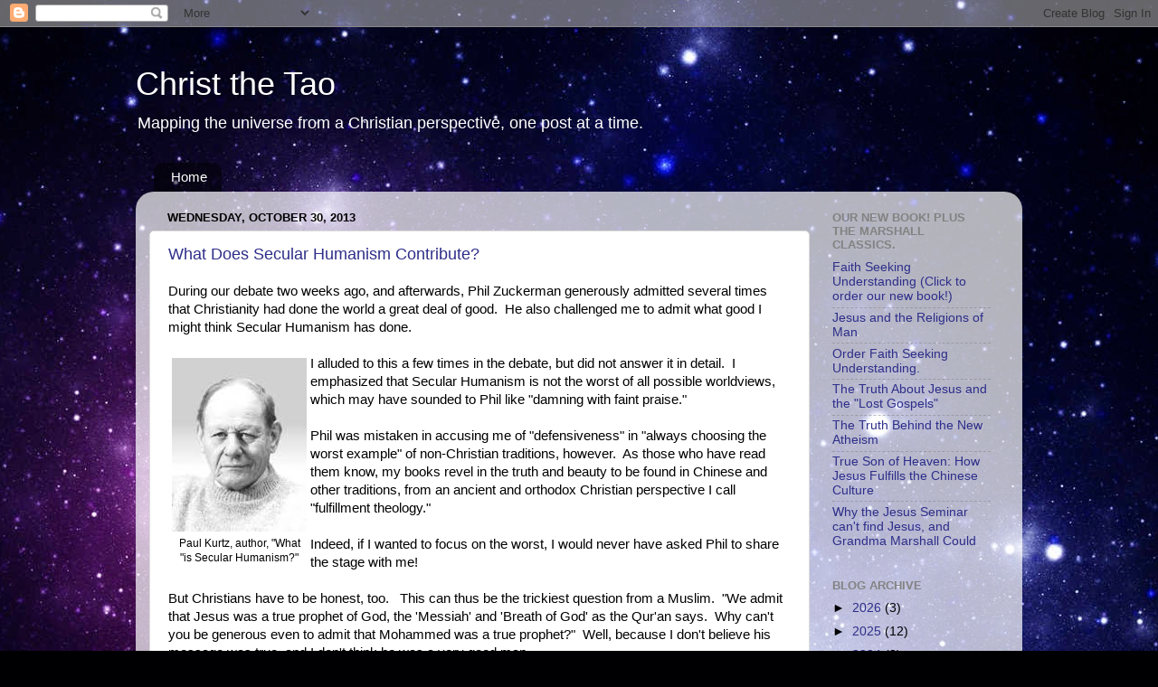

--- FILE ---
content_type: text/html; charset=UTF-8
request_url: https://christthetao.blogspot.com/2013/10/what-does-secular-humanism-contribute.html
body_size: 19564
content:
<!DOCTYPE html>
<html class='v2' dir='ltr' xmlns='http://www.w3.org/1999/xhtml' xmlns:b='http://www.google.com/2005/gml/b' xmlns:data='http://www.google.com/2005/gml/data' xmlns:expr='http://www.google.com/2005/gml/expr'>
<head>
<link href='https://www.blogger.com/static/v1/widgets/335934321-css_bundle_v2.css' rel='stylesheet' type='text/css'/>
<meta content='R2gh5pUnlySMB693BvoOcWHw2uuE1GaL8mmFfGAQQw0' name='google-site-verification'/>
<meta content='IE=EmulateIE7' http-equiv='X-UA-Compatible'/>
<meta content='width=1100' name='viewport'/>
<meta content='text/html; charset=UTF-8' http-equiv='Content-Type'/>
<meta content='blogger' name='generator'/>
<link href='https://christthetao.blogspot.com/favicon.ico' rel='icon' type='image/x-icon'/>
<link href='http://christthetao.blogspot.com/2013/10/what-does-secular-humanism-contribute.html' rel='canonical'/>
<link rel="alternate" type="application/atom+xml" title="Christ the Tao - Atom" href="https://christthetao.blogspot.com/feeds/posts/default" />
<link rel="alternate" type="application/rss+xml" title="Christ the Tao - RSS" href="https://christthetao.blogspot.com/feeds/posts/default?alt=rss" />
<link rel="service.post" type="application/atom+xml" title="Christ the Tao - Atom" href="https://www.blogger.com/feeds/5071813/posts/default" />

<link rel="alternate" type="application/atom+xml" title="Christ the Tao - Atom" href="https://christthetao.blogspot.com/feeds/949404928652013253/comments/default" />
<!--Can't find substitution for tag [blog.ieCssRetrofitLinks]-->
<link href='https://blogger.googleusercontent.com/img/b/R29vZ2xl/AVvXsEgJ48RWm3etzYAMTjLJ74O-wicgV8vbMy4vvlhjd5g652gyvEZX_r1JKSm3q7LjDC43w0N6bA8Qq8zj49cb6TQbXW5quD1NY_CuxVqhC4eEMpLM0ungF6olI9MG9NyARbO9JZUk/s1600/kurtz.png' rel='image_src'/>
<meta content='http://christthetao.blogspot.com/2013/10/what-does-secular-humanism-contribute.html' property='og:url'/>
<meta content='What Does Secular Humanism Contribute?  ' property='og:title'/>
<meta content='During our debate two weeks ago, and afterwards, Phil Zuckerman generously admitted several times that Christianity had done the world a gre...' property='og:description'/>
<meta content='https://blogger.googleusercontent.com/img/b/R29vZ2xl/AVvXsEgJ48RWm3etzYAMTjLJ74O-wicgV8vbMy4vvlhjd5g652gyvEZX_r1JKSm3q7LjDC43w0N6bA8Qq8zj49cb6TQbXW5quD1NY_CuxVqhC4eEMpLM0ungF6olI9MG9NyARbO9JZUk/w1200-h630-p-k-no-nu/kurtz.png' property='og:image'/>
<title>Christ the Tao: What Does Secular Humanism Contribute?  </title>
<style id='page-skin-1' type='text/css'><!--
/*-----------------------------------------------
Blogger Template Style
Name:     Picture Window
Designer: Blogger
URL:      www.blogger.com
----------------------------------------------- */
/* Content
----------------------------------------------- */
body {
font: normal normal 15px Arial, Tahoma, Helvetica, FreeSans, sans-serif;
color: #000000;
background: #000002 url(//themes.googleusercontent.com/image?id=1nCEFJnjbEM1e6XClO-Dh7L-U6FJQuxivkV20FpXYmkNyRA0vQIZPfjuIp6hcROwwArvQ) no-repeat fixed top center /* Credit: sololos (http://www.istockphoto.com/googleimages.php?id=5613056&platform=blogger) */;
}
html body .region-inner {
min-width: 0;
max-width: 100%;
width: auto;
}
.content-outer {
font-size: 90%;
}
a:link {
text-decoration:none;
color: #2e2e8a;
}
a:visited {
text-decoration:none;
color: #6060ca;
}
a:hover {
text-decoration:underline;
color: #2b3cff;
}
.content-outer {
background: transparent none repeat scroll top left;
-moz-border-radius: 0;
-webkit-border-radius: 0;
-goog-ms-border-radius: 0;
border-radius: 0;
-moz-box-shadow: 0 0 0 rgba(0, 0, 0, .15);
-webkit-box-shadow: 0 0 0 rgba(0, 0, 0, .15);
-goog-ms-box-shadow: 0 0 0 rgba(0, 0, 0, .15);
box-shadow: 0 0 0 rgba(0, 0, 0, .15);
margin: 20px auto;
}
.content-inner {
padding: 0;
}
/* Header
----------------------------------------------- */
.header-outer {
background: transparent none repeat-x scroll top left;
_background-image: none;
color: #ffffff;
-moz-border-radius: 0;
-webkit-border-radius: 0;
-goog-ms-border-radius: 0;
border-radius: 0;
}
.Header img, .Header #header-inner {
-moz-border-radius: 0;
-webkit-border-radius: 0;
-goog-ms-border-radius: 0;
border-radius: 0;
}
.header-inner .Header .titlewrapper,
.header-inner .Header .descriptionwrapper {
padding-left: 0;
padding-right: 0;
}
.Header h1 {
font: normal normal 36px Arial, Tahoma, Helvetica, FreeSans, sans-serif;
text-shadow: 1px 1px 3px rgba(0, 0, 0, 0.3);
}
.Header h1 a {
color: #ffffff;
}
.Header .description {
font-size: 130%;
}
/* Tabs
----------------------------------------------- */
.tabs-inner {
margin: .5em 20px 0;
padding: 0;
}
.tabs-inner .section {
margin: 0;
}
.tabs-inner .widget ul {
padding: 0;
background: transparent none repeat scroll bottom;
-moz-border-radius: 0;
-webkit-border-radius: 0;
-goog-ms-border-radius: 0;
border-radius: 0;
}
.tabs-inner .widget li {
border: none;
}
.tabs-inner .widget li a {
display: inline-block;
padding: .5em 1em;
margin-right: .25em;
color: #ffffff;
font: normal normal 15px Arial, Tahoma, Helvetica, FreeSans, sans-serif;
-moz-border-radius: 10px 10px 0 0;
-webkit-border-top-left-radius: 10px;
-webkit-border-top-right-radius: 10px;
-goog-ms-border-radius: 10px 10px 0 0;
border-radius: 10px 10px 0 0;
background: transparent url(//www.blogblog.com/1kt/transparent/black50.png) repeat scroll top left;
border-right: 1px solid transparent;
}
.tabs-inner .widget li:first-child a {
padding-left: 1.25em;
-moz-border-radius-topleft: 10px;
-moz-border-radius-bottomleft: 0;
-webkit-border-top-left-radius: 10px;
-webkit-border-bottom-left-radius: 0;
-goog-ms-border-top-left-radius: 10px;
-goog-ms-border-bottom-left-radius: 0;
border-top-left-radius: 10px;
border-bottom-left-radius: 0;
}
.tabs-inner .widget li.selected a,
.tabs-inner .widget li a:hover {
position: relative;
z-index: 1;
background: transparent url(//www.blogblog.com/1kt/transparent/white80.png) repeat scroll bottom;
color: #2e2e8a;
-moz-box-shadow: 0 0 3px rgba(0, 0, 0, .15);
-webkit-box-shadow: 0 0 3px rgba(0, 0, 0, .15);
-goog-ms-box-shadow: 0 0 3px rgba(0, 0, 0, .15);
box-shadow: 0 0 3px rgba(0, 0, 0, .15);
}
/* Headings
----------------------------------------------- */
h2 {
font: bold normal 13px Arial, Tahoma, Helvetica, FreeSans, sans-serif;
text-transform: uppercase;
color: #828282;
margin: .5em 0;
}
/* Main
----------------------------------------------- */
.main-outer {
background: transparent url(//www.blogblog.com/1kt/transparent/white80.png) repeat scroll top left;
-moz-border-radius: 20px 20px 0 0;
-webkit-border-top-left-radius: 20px;
-webkit-border-top-right-radius: 20px;
-webkit-border-bottom-left-radius: 0;
-webkit-border-bottom-right-radius: 0;
-goog-ms-border-radius: 20px 20px 0 0;
border-radius: 20px 20px 0 0;
-moz-box-shadow: 0 1px 3px rgba(0, 0, 0, .15);
-webkit-box-shadow: 0 1px 3px rgba(0, 0, 0, .15);
-goog-ms-box-shadow: 0 1px 3px rgba(0, 0, 0, .15);
box-shadow: 0 1px 3px rgba(0, 0, 0, .15);
}
.main-inner {
padding: 15px 20px 20px;
}
.main-inner .column-center-inner {
padding: 0 0;
}
.main-inner .column-left-inner {
padding-left: 0;
}
.main-inner .column-right-inner {
padding-right: 0;
}
/* Posts
----------------------------------------------- */
h3.post-title {
margin: 0;
font: normal normal 18px Arial, Tahoma, Helvetica, FreeSans, sans-serif;
}
.comments h4 {
margin: 1em 0 0;
font: normal normal 18px Arial, Tahoma, Helvetica, FreeSans, sans-serif;
}
.date-header span {
color: #000000;
}
.post-outer {
background-color: #ffffff;
border: solid 1px #dbdbdb;
-moz-border-radius: 5px;
-webkit-border-radius: 5px;
border-radius: 5px;
-goog-ms-border-radius: 5px;
padding: 15px 20px;
margin: 0 -20px 20px;
}
.post-body {
line-height: 1.4;
font-size: 110%;
position: relative;
}
.post-header {
margin: 0 0 1.5em;
color: #959595;
line-height: 1.6;
}
.post-footer {
margin: .5em 0 0;
color: #959595;
line-height: 1.6;
}
#blog-pager {
font-size: 140%
}
#comments .comment-author {
padding-top: 1.5em;
border-top: dashed 1px #ccc;
border-top: dashed 1px rgba(128, 128, 128, .5);
background-position: 0 1.5em;
}
#comments .comment-author:first-child {
padding-top: 0;
border-top: none;
}
.avatar-image-container {
margin: .2em 0 0;
}
/* Comments
----------------------------------------------- */
.comments .comments-content .icon.blog-author {
background-repeat: no-repeat;
background-image: url([data-uri]);
}
.comments .comments-content .loadmore a {
border-top: 1px solid #2b3cff;
border-bottom: 1px solid #2b3cff;
}
.comments .continue {
border-top: 2px solid #2b3cff;
}
/* Widgets
----------------------------------------------- */
.widget ul, .widget #ArchiveList ul.flat {
padding: 0;
list-style: none;
}
.widget ul li, .widget #ArchiveList ul.flat li {
border-top: dashed 1px #ccc;
border-top: dashed 1px rgba(128, 128, 128, .5);
}
.widget ul li:first-child, .widget #ArchiveList ul.flat li:first-child {
border-top: none;
}
.widget .post-body ul {
list-style: disc;
}
.widget .post-body ul li {
border: none;
}
/* Footer
----------------------------------------------- */
.footer-outer {
color:#c9c9c9;
background: transparent url(//www.blogblog.com/1kt/transparent/black50.png) repeat scroll top left;
-moz-border-radius: 0 0 20px 20px;
-webkit-border-top-left-radius: 0;
-webkit-border-top-right-radius: 0;
-webkit-border-bottom-left-radius: 20px;
-webkit-border-bottom-right-radius: 20px;
-goog-ms-border-radius: 0 0 20px 20px;
border-radius: 0 0 20px 20px;
-moz-box-shadow: 0 1px 3px rgba(0, 0, 0, .15);
-webkit-box-shadow: 0 1px 3px rgba(0, 0, 0, .15);
-goog-ms-box-shadow: 0 1px 3px rgba(0, 0, 0, .15);
box-shadow: 0 1px 3px rgba(0, 0, 0, .15);
}
.footer-inner {
padding: 10px 20px 20px;
}
.footer-outer a {
color: #949ded;
}
.footer-outer a:visited {
color: #7a71ed;
}
.footer-outer a:hover {
color: #2b3cff;
}
.footer-outer .widget h2 {
color: #a6a6a6;
}
/* Mobile
----------------------------------------------- */
html body.mobile {
height: auto;
}
html body.mobile {
min-height: 480px;
background-size: 100% auto;
}
.mobile .body-fauxcolumn-outer {
background: transparent none repeat scroll top left;
}
html .mobile .mobile-date-outer, html .mobile .blog-pager {
border-bottom: none;
background: transparent url(//www.blogblog.com/1kt/transparent/white80.png) repeat scroll top left;
margin-bottom: 10px;
}
.mobile .date-outer {
background: transparent url(//www.blogblog.com/1kt/transparent/white80.png) repeat scroll top left;
}
.mobile .header-outer, .mobile .main-outer,
.mobile .post-outer, .mobile .footer-outer {
-moz-border-radius: 0;
-webkit-border-radius: 0;
-goog-ms-border-radius: 0;
border-radius: 0;
}
.mobile .content-outer,
.mobile .main-outer,
.mobile .post-outer {
background: inherit;
border: none;
}
.mobile .content-outer {
font-size: 100%;
}
.mobile-link-button {
background-color: #2e2e8a;
}
.mobile-link-button a:link, .mobile-link-button a:visited {
color: #ffffff;
}
.mobile-index-contents {
color: #000000;
}
.mobile .tabs-inner .PageList .widget-content {
background: transparent url(//www.blogblog.com/1kt/transparent/white80.png) repeat scroll bottom;
color: #2e2e8a;
}
.mobile .tabs-inner .PageList .widget-content .pagelist-arrow {
border-left: 1px solid transparent;
}

--></style>
<style id='template-skin-1' type='text/css'><!--
body {
min-width: 980px;
}
.content-outer, .content-fauxcolumn-outer, .region-inner {
min-width: 980px;
max-width: 980px;
_width: 980px;
}
.main-inner .columns {
padding-left: 0;
padding-right: 220px;
}
.main-inner .fauxcolumn-center-outer {
left: 0;
right: 220px;
/* IE6 does not respect left and right together */
_width: expression(this.parentNode.offsetWidth -
parseInt("0") -
parseInt("220px") + 'px');
}
.main-inner .fauxcolumn-left-outer {
width: 0;
}
.main-inner .fauxcolumn-right-outer {
width: 220px;
}
.main-inner .column-left-outer {
width: 0;
right: 100%;
margin-left: -0;
}
.main-inner .column-right-outer {
width: 220px;
margin-right: -220px;
}
#layout {
min-width: 0;
}
#layout .content-outer {
min-width: 0;
width: 800px;
}
#layout .region-inner {
min-width: 0;
width: auto;
}
--></style>
<link href='https://www.blogger.com/dyn-css/authorization.css?targetBlogID=5071813&amp;zx=8ab066da-0f20-44e4-8ec5-b8033548d544' media='none' onload='if(media!=&#39;all&#39;)media=&#39;all&#39;' rel='stylesheet'/><noscript><link href='https://www.blogger.com/dyn-css/authorization.css?targetBlogID=5071813&amp;zx=8ab066da-0f20-44e4-8ec5-b8033548d544' rel='stylesheet'/></noscript>
<meta name='google-adsense-platform-account' content='ca-host-pub-1556223355139109'/>
<meta name='google-adsense-platform-domain' content='blogspot.com'/>

</head>
<body class='loading'>
<div class='navbar section' id='navbar'><div class='widget Navbar' data-version='1' id='Navbar1'><script type="text/javascript">
    function setAttributeOnload(object, attribute, val) {
      if(window.addEventListener) {
        window.addEventListener('load',
          function(){ object[attribute] = val; }, false);
      } else {
        window.attachEvent('onload', function(){ object[attribute] = val; });
      }
    }
  </script>
<div id="navbar-iframe-container"></div>
<script type="text/javascript" src="https://apis.google.com/js/platform.js"></script>
<script type="text/javascript">
      gapi.load("gapi.iframes:gapi.iframes.style.bubble", function() {
        if (gapi.iframes && gapi.iframes.getContext) {
          gapi.iframes.getContext().openChild({
              url: 'https://www.blogger.com/navbar/5071813?po\x3d949404928652013253\x26origin\x3dhttps://christthetao.blogspot.com',
              where: document.getElementById("navbar-iframe-container"),
              id: "navbar-iframe"
          });
        }
      });
    </script><script type="text/javascript">
(function() {
var script = document.createElement('script');
script.type = 'text/javascript';
script.src = '//pagead2.googlesyndication.com/pagead/js/google_top_exp.js';
var head = document.getElementsByTagName('head')[0];
if (head) {
head.appendChild(script);
}})();
</script>
</div></div>
<div class='body-fauxcolumns'>
<div class='fauxcolumn-outer body-fauxcolumn-outer'>
<div class='cap-top'>
<div class='cap-left'></div>
<div class='cap-right'></div>
</div>
<div class='fauxborder-left'>
<div class='fauxborder-right'></div>
<div class='fauxcolumn-inner'>
</div>
</div>
<div class='cap-bottom'>
<div class='cap-left'></div>
<div class='cap-right'></div>
</div>
</div>
</div>
<div class='content'>
<div class='content-fauxcolumns'>
<div class='fauxcolumn-outer content-fauxcolumn-outer'>
<div class='cap-top'>
<div class='cap-left'></div>
<div class='cap-right'></div>
</div>
<div class='fauxborder-left'>
<div class='fauxborder-right'></div>
<div class='fauxcolumn-inner'>
</div>
</div>
<div class='cap-bottom'>
<div class='cap-left'></div>
<div class='cap-right'></div>
</div>
</div>
</div>
<div class='content-outer'>
<div class='content-cap-top cap-top'>
<div class='cap-left'></div>
<div class='cap-right'></div>
</div>
<div class='fauxborder-left content-fauxborder-left'>
<div class='fauxborder-right content-fauxborder-right'></div>
<div class='content-inner'>
<header>
<div class='header-outer'>
<div class='header-cap-top cap-top'>
<div class='cap-left'></div>
<div class='cap-right'></div>
</div>
<div class='fauxborder-left header-fauxborder-left'>
<div class='fauxborder-right header-fauxborder-right'></div>
<div class='region-inner header-inner'>
<div class='header section' id='header'><div class='widget Header' data-version='1' id='Header1'>
<div id='header-inner'>
<div class='titlewrapper'>
<h1 class='title'>
<a href='https://christthetao.blogspot.com/'>
Christ the Tao
</a>
</h1>
</div>
<div class='descriptionwrapper'>
<p class='description'><span>Mapping the universe from a Christian perspective, one post at a time.</span></p>
</div>
</div>
</div></div>
</div>
</div>
<div class='header-cap-bottom cap-bottom'>
<div class='cap-left'></div>
<div class='cap-right'></div>
</div>
</div>
</header>
<div class='tabs-outer'>
<div class='tabs-cap-top cap-top'>
<div class='cap-left'></div>
<div class='cap-right'></div>
</div>
<div class='fauxborder-left tabs-fauxborder-left'>
<div class='fauxborder-right tabs-fauxborder-right'></div>
<div class='region-inner tabs-inner'>
<div class='tabs section' id='crosscol'><div class='widget PageList' data-version='1' id='PageList1'>
<h2>Pages</h2>
<div class='widget-content'>
<ul>
<li>
<a href='https://christthetao.blogspot.com/'>Home</a>
</li>
</ul>
<div class='clear'></div>
</div>
</div></div>
<div class='tabs no-items section' id='crosscol-overflow'></div>
</div>
</div>
<div class='tabs-cap-bottom cap-bottom'>
<div class='cap-left'></div>
<div class='cap-right'></div>
</div>
</div>
<div class='main-outer'>
<div class='main-cap-top cap-top'>
<div class='cap-left'></div>
<div class='cap-right'></div>
</div>
<div class='fauxborder-left main-fauxborder-left'>
<div class='fauxborder-right main-fauxborder-right'></div>
<div class='region-inner main-inner'>
<div class='columns fauxcolumns'>
<div class='fauxcolumn-outer fauxcolumn-center-outer'>
<div class='cap-top'>
<div class='cap-left'></div>
<div class='cap-right'></div>
</div>
<div class='fauxborder-left'>
<div class='fauxborder-right'></div>
<div class='fauxcolumn-inner'>
</div>
</div>
<div class='cap-bottom'>
<div class='cap-left'></div>
<div class='cap-right'></div>
</div>
</div>
<div class='fauxcolumn-outer fauxcolumn-left-outer'>
<div class='cap-top'>
<div class='cap-left'></div>
<div class='cap-right'></div>
</div>
<div class='fauxborder-left'>
<div class='fauxborder-right'></div>
<div class='fauxcolumn-inner'>
</div>
</div>
<div class='cap-bottom'>
<div class='cap-left'></div>
<div class='cap-right'></div>
</div>
</div>
<div class='fauxcolumn-outer fauxcolumn-right-outer'>
<div class='cap-top'>
<div class='cap-left'></div>
<div class='cap-right'></div>
</div>
<div class='fauxborder-left'>
<div class='fauxborder-right'></div>
<div class='fauxcolumn-inner'>
</div>
</div>
<div class='cap-bottom'>
<div class='cap-left'></div>
<div class='cap-right'></div>
</div>
</div>
<!-- corrects IE6 width calculation -->
<div class='columns-inner'>
<div class='column-center-outer'>
<div class='column-center-inner'>
<div class='main section' id='main'><div class='widget Blog' data-version='1' id='Blog1'>
<div class='blog-posts hfeed'>

          <div class="date-outer">
        
<h2 class='date-header'><span>Wednesday, October 30, 2013</span></h2>

          <div class="date-posts">
        
<div class='post-outer'>
<div class='post hentry'>
<a name='949404928652013253'></a>
<h3 class='post-title entry-title'>
<a href='https://christthetao.blogspot.com/2013/10/what-does-secular-humanism-contribute.html'>What Does Secular Humanism Contribute?  </a>
</h3>
<div class='post-header'>
<div class='post-header-line-1'></div>
</div>
<div class='post-body entry-content'>
During our debate two weeks ago, and afterwards, Phil Zuckerman&nbsp;generously&nbsp;admitted several times that Christianity had done the world a great deal of good.&nbsp; He also challenged me to admit what good I might&nbsp;think Secular Humanism has done.&nbsp; <br />
<br />
<table cellpadding="0" cellspacing="0" class="tr-caption-container" style="float: left;"><tbody>
<tr><td style="text-align: center;"><a href="https://blogger.googleusercontent.com/img/b/R29vZ2xl/AVvXsEgJ48RWm3etzYAMTjLJ74O-wicgV8vbMy4vvlhjd5g652gyvEZX_r1JKSm3q7LjDC43w0N6bA8Qq8zj49cb6TQbXW5quD1NY_CuxVqhC4eEMpLM0ungF6olI9MG9NyARbO9JZUk/s1600/kurtz.png" imageanchor="1" style="clear: left; margin-bottom: 1em; margin-left: auto; margin-right: auto;"><img border="0" src="https://blogger.googleusercontent.com/img/b/R29vZ2xl/AVvXsEgJ48RWm3etzYAMTjLJ74O-wicgV8vbMy4vvlhjd5g652gyvEZX_r1JKSm3q7LjDC43w0N6bA8Qq8zj49cb6TQbXW5quD1NY_CuxVqhC4eEMpLM0ungF6olI9MG9NyARbO9JZUk/s1600/kurtz.png" /></a></td></tr>
<tr><td class="tr-caption" style="text-align: center;">Paul Kurtz, author, "What<br />
"is Secular Humanism?"</td></tr>
</tbody></table>
I alluded to this a few times in the debate, but did not answer it in detail.&nbsp; I emphasized that Secular Humanism is not the worst of all possible worldviews, which may have sounded to Phil like "damning with faint praise."&nbsp; <br />
<br />
Phil was&nbsp;mistaken in accusing me of "defensiveness" in "always choosing the worst example" of non-Christian traditions, however.&nbsp;&nbsp;As those who have read them know, my&nbsp;books revel in the&nbsp;truth and beauty to be found in Chinese and other traditions, from&nbsp;an&nbsp;ancient and orthodox Christian&nbsp;perspective I call "fulfillment theology."&nbsp;&nbsp; <br />
<br />
Indeed, if I wanted to focus on the&nbsp;worst, I would never have asked Phil to share the stage with me!<br />
<br />
But&nbsp;Christians have to be honest,&nbsp;too.&nbsp;&nbsp; This can thus be the trickiest question from a Muslim.&nbsp; "We admit that Jesus was a true prophet of God, the 'Messiah' and 'Breath of God' as the Qur'an says.&nbsp; Why can't you be generous even to admit that Mohammed was a true prophet?"&nbsp; Well, because I don't believe his message was true, and I don't think he was a very good man.&nbsp; <br />
<br />
So there has to be balance, and honesty.&nbsp; <br />
<a name="more"></a><br />
The word I used about Secular Humanism in the debate was "squishy."&nbsp; Phil did not seem to like the word.&nbsp; But what I meant is that the basic doctrines of Secular Humanism, as defined as I recall by Paul Kurtz, whom Zuckerman cited in a handout at his book table, provide a minimalistic framework: (a) there is no God or divine being; (b) nor an afterlife; (c) one should look out for oneself; (d) and for others.&nbsp; While Phil explained the essence of Secular Humanism by the Golden Rule ("Do unto others . . . "),&nbsp;not every Secular Humanist need&nbsp;fill out&nbsp;their framework&nbsp;in quite that way.&nbsp; For instance, many forms of Secular Humanism take a consequentialist view of morality: the ends justify the means.&nbsp; And some are more rooted in tradition than others.&nbsp; Around this minimal skeleton a variety of developed systems can be built, of which the democratic Constitutionalism and the Golden Rule are just two choices off the menu.&nbsp;&nbsp;One also thus finds&nbsp;classical Marxism, Maoism, neo-Confucianism, Boston Confucianism, and perhaps some forms of Stoicism or Epicureanism or&nbsp;philosophical Buddhism.&nbsp; <br />
<br />
Each of these movements has distinct virtues and flaws.&nbsp; Some, I&nbsp;like better than others.&nbsp; <br />
<br />
So what might the&nbsp;relatively generous&nbsp;democratic secularism that Dr. Zuckerman espouses (not all democratic secularism is generous) contribute to American society?&nbsp; <br />
<br />
Zuckerman&nbsp;seemed to&nbsp;emphasize&nbsp;three main contributions: <br />
<br />
(1) <em>Historical</em>: While the American Founding Fathers were "Christians" or at least "deists,"&nbsp;they were horrified by&nbsp;the religious wars and oppression of Europe (and our own colonies).&nbsp; They thus excluded explicit reference to Jesus or even God from most of America's foundational&nbsp;documents.&nbsp; <br />
<br />
(2) <em>Sociological</em>: Secular people tend to have lower rates of crime&nbsp;and other social ills, and hold to&nbsp;political views Zuckerman views as more peaceful and loving, than do most&nbsp;convinced Christians in America.&nbsp;&nbsp;Highly secular societies also&nbsp;allegedly&nbsp;exhibit fewer social ills.&nbsp; <br />
<br />
(3) <em>Philosophical</em>: It makes sense that people who only have one life to live, would try to improve conditions on this planet more than people who think life&nbsp;is just a brief dress-rehearsal for eternity.&nbsp; <br />
<br />
While I think these arguments hold some force, I don't think any of them is a strong argument for the positive impact of democratic Secular Humanism, for reasons some of which I alluded to in the debate.&nbsp; <br />
<br />
(1) Given that none of the Founding Fathers were Secular Humanists, how can we credit their actions to Secular Humanism?&nbsp; This argument is, I think, sufficient to show that Americans should avoid theocracy.&nbsp; But no one was arguing for theocracy.&nbsp; (As for Europe's religious wars, I fully agree with Rodney Stark, and perhaps Zuckerman,&nbsp;that ideologies&nbsp;that gain a monopoly -- or Ma Bell -- will always use their monopoly power to oppress.&nbsp; This is one reason I am writing a series here on <a href="http://christthetao.blogspot.com/2013/09/history-alive-pro-muslim-anti-christian.html">anti-Christian propaganda in the public education system</a>.)&nbsp; <br />
<br />
A European poster to my blog also pointed out that the societies Zuckerman most admires, do not share America's Constitution and its rigid separation of Church and State.&nbsp; <br />
<br />
(2) The sociological argument, as I have seen it developed in much more detail than was possible in our short debate, is plagued by dozens of flaws.&nbsp; Zuckerman himself is fully aware that correlation does not prove causation, and thinks social success leads to apathy about God, more&nbsp;than the other way around.&nbsp; Such comparisons are often made not on the ground level, studying individual lives --&nbsp;where serious faith is found to make a seriously positive difference -- but from a satellite view, ignoring race, culture, education, age,&nbsp;and other important variables, not to mention cause and effect.&nbsp; I&nbsp;describe <a href="http://christthetao.blogspot.com/2013/10/does-faith-in-god-up-murder-rate.html">some two dozen problems with&nbsp;such arguments here</a>.&nbsp; <br />
<br />
(3) Arguing abstractly that Christians should not care about conditions in this world because we hope for a future life, while no doubt true of some people (I described them as "Gnostics" in the debate), would ignore&nbsp;too much of the&nbsp;Christian Scriptures and too much Christian history.&nbsp; Empirical facts trump abstract theory (which are easy to generate, from any premises), even if there were not hundreds of reasons why Christians should care for this planet -- beginning with God's commands, and the examples of Jesus and his first followers.&nbsp; <br />
<br />
Again, I am not simply dismissing these arguments.&nbsp; The Founding Fathers were keenly aware of the evil&nbsp;of which&nbsp;established churches were capable.&nbsp; If they were not, Adam Smith explained the mechanisms the same year as the revolution: in <em>Wealth of Nations,</em> which Madison and Jefferson would read.&nbsp; But these arguments&nbsp;do not&nbsp;show that Secular Humanism itself has contributed much, yet.&nbsp; <br />
<br />
So what does Secular Humanism contribute?&nbsp;&nbsp;I might concede&nbsp;the following: <br />
<br />
* Christians and people of other faiths need our critics.&nbsp; American society is "one out of many," and part of the Pluribus that seeks Unum is a plurality of opinions and loyalties.&nbsp; Secularists expose pedophile priests, shuckster evangelists,&nbsp;shoddy&nbsp;Sunday School science,&nbsp;and tacky religious fanatics, which makes the Church, and society, more healthy.&nbsp;&nbsp;In turn,&nbsp;it is our cheerful duty to&nbsp;expose the many foibles, sins, and evils that plague the secularist community.&nbsp; <br />
<br />
* Much of our cutting-edge research is conducted by Secular Humanists and other unbelievers.&nbsp; It is true that theists invented modern science (and to some degree ancient science), and I don't think the Enlightenment speeded it up.&nbsp; But one must give credit today where credit is due.&nbsp; <br />
<br />
* Often organizations like Doctors Without Borders, Amnesty International,&nbsp;and Bill and Melinda Gates Foundation, have&nbsp;found unique niches for doing good, and bring aid&nbsp;a large scale where religious charities cannot easily go.&nbsp; <br />
<br />
* Secular Humanists who seem to have made the world a better place, include (in my eyes)&nbsp;David Hume, Mark Twain, John Dewey, Erwin Schrodinger, Ernest Becker,&nbsp;Charles Schulz, Andrei Sakharov, and EO Wilson.&nbsp; It may be that&nbsp;one or two&nbsp;of them were even inspired in the way Zuckerman supposes SHs&nbsp;ought to&nbsp;be: "Good Lord, I'm going to die!&nbsp; This world is all we have, so less straighten up this bloody mess!"&nbsp; (Though I think Arthur Brooks' <em>Who Really Cares</em> decisively demonstrates that the thinking usually goes the way, however.&nbsp; "Good Lord!&nbsp; Jesus is coming --&nbsp;get busy!")&nbsp; <br />
<br />
* It is, of course, a lot better for the souls of skeptics, whether or not for the world, if they have a community that encourages them beyond nihilism or hedonism,&nbsp;to virtue.&nbsp; Given the loss of faith, Secular Humanism may provide an important service, in helping many unbelievers find a path of service.&nbsp; (And therefore, fellowship with others.)&nbsp; <br />
<br />
* And it may be true that secular values have at times run ahead of the general population.&nbsp; (This probably being a function more of the fact that the new religion spreads through education, and educated people are almost by definition more "advanced.")&nbsp; <br />
<br />
My own view is that "advanced values" are wrong and harmful at least as often as right and beneficial, especially when untethered&nbsp;from the&nbsp;biblical tradition.&nbsp;&nbsp;This is probably one of the real reasons western Secular Humanism of the brand Zuckerman espouses&nbsp;is superior to communist morality: Marx and Engels "abolished all eternal truths, all morality, all religion," while Zuckerman, like Robert Wright, and some of the humanists who visit us at this blog,&nbsp;are eager to find common ground and build on the good in traditions some of whose premises&nbsp;they largely reject.&nbsp; 
<div style='clear: both;'></div>
</div>
<div class='post-footer'>
<div class='post-footer-line post-footer-line-1'><span class='post-author vcard'>
Posted by
<span class='fn'>David B Marshall</span>
</span>
<span class='post-timestamp'>
at
<a class='timestamp-link' href='https://christthetao.blogspot.com/2013/10/what-does-secular-humanism-contribute.html' rel='bookmark' title='permanent link'><abbr class='published' title='2013-10-30T08:12:00-07:00'>8:12 AM</abbr></a>
</span>
<span class='post-comment-link'>
</span>
<span class='post-icons'>
<span class='item-action'>
<a href='https://www.blogger.com/email-post/5071813/949404928652013253' title='Email Post'>
<img alt="" class="icon-action" height="13" src="//img1.blogblog.com/img/icon18_email.gif" width="18">
</a>
</span>
<span class='item-control blog-admin pid-1653195771'>
<a href='https://www.blogger.com/post-edit.g?blogID=5071813&postID=949404928652013253&from=pencil' title='Edit Post'>
<img alt='' class='icon-action' height='18' src='https://resources.blogblog.com/img/icon18_edit_allbkg.gif' width='18'/>
</a>
</span>
</span>
<div class='post-share-buttons'>
<a class='goog-inline-block share-button sb-email' href='https://www.blogger.com/share-post.g?blogID=5071813&postID=949404928652013253&target=email' target='_blank' title='Email This'><span class='share-button-link-text'>Email This</span></a><a class='goog-inline-block share-button sb-blog' href='https://www.blogger.com/share-post.g?blogID=5071813&postID=949404928652013253&target=blog' onclick='window.open(this.href, "_blank", "height=270,width=475"); return false;' target='_blank' title='BlogThis!'><span class='share-button-link-text'>BlogThis!</span></a><a class='goog-inline-block share-button sb-twitter' href='https://www.blogger.com/share-post.g?blogID=5071813&postID=949404928652013253&target=twitter' target='_blank' title='Share to X'><span class='share-button-link-text'>Share to X</span></a><a class='goog-inline-block share-button sb-facebook' href='https://www.blogger.com/share-post.g?blogID=5071813&postID=949404928652013253&target=facebook' onclick='window.open(this.href, "_blank", "height=430,width=640"); return false;' target='_blank' title='Share to Facebook'><span class='share-button-link-text'>Share to Facebook</span></a><a class='goog-inline-block share-button sb-pinterest' href='https://www.blogger.com/share-post.g?blogID=5071813&postID=949404928652013253&target=pinterest' target='_blank' title='Share to Pinterest'><span class='share-button-link-text'>Share to Pinterest</span></a>
</div>
</div>
<div class='post-footer-line post-footer-line-2'><span class='post-labels'>
Labels:
<a href='https://christthetao.blogspot.com/search/label/debates' rel='tag'>debates</a>,
<a href='https://christthetao.blogspot.com/search/label/Secular%20Humanism' rel='tag'>Secular Humanism</a>,
<a href='https://christthetao.blogspot.com/search/label/Zuckerman' rel='tag'>Zuckerman</a>
</span>
</div>
<div class='post-footer-line post-footer-line-3'><span class='post-location'>
</span>
</div>
</div>
</div>
<div class='comments' id='comments'>
<a name='comments'></a>
<h4>5 comments:</h4>
<div id='Blog1_comments-block-wrapper'>
<dl class='avatar-comment-indent' id='comments-block'>
<dt class='comment-author ' id='c635819723473758190'>
<a name='c635819723473758190'></a>
<div class="avatar-image-container avatar-stock"><span dir="ltr"><a href="https://www.blogger.com/profile/07066394086681663673" target="" rel="nofollow" onclick="" class="avatar-hovercard" id="av-635819723473758190-07066394086681663673"><img src="//www.blogger.com/img/blogger_logo_round_35.png" width="35" height="35" alt="" title="BillT">

</a></span></div>
<a href='https://www.blogger.com/profile/07066394086681663673' rel='nofollow'>BillT</a>
said...
</dt>
<dd class='comment-body' id='Blog1_cmt-635819723473758190'>
<p>
The real problem for secular humanists is that (c) one should look out for oneself; (d) and for others does not necessarily follow from (a) there is no God or divine being; (b) nor an afterlife.  One might decide on their own to follow that prescription but many if not any any other (c),(d) can and do follow (a), (b).
</p>
</dd>
<dd class='comment-footer'>
<span class='comment-timestamp'>
<a href='https://christthetao.blogspot.com/2013/10/what-does-secular-humanism-contribute.html?showComment=1383154987942#c635819723473758190' title='comment permalink'>
October 30, 2013 at 10:43&#8239;AM
</a>
<span class='item-control blog-admin pid-1175583899'>
<a class='comment-delete' href='https://www.blogger.com/comment/delete/5071813/635819723473758190' title='Delete Comment'>
<img src='https://resources.blogblog.com/img/icon_delete13.gif'/>
</a>
</span>
</span>
</dd>
<dt class='comment-author blog-author' id='c1421377091686225606'>
<a name='c1421377091686225606'></a>
<div class="avatar-image-container vcard"><span dir="ltr"><a href="https://www.blogger.com/profile/04029133398946303654" target="" rel="nofollow" onclick="" class="avatar-hovercard" id="av-1421377091686225606-04029133398946303654"><img src="https://resources.blogblog.com/img/blank.gif" width="35" height="35" class="delayLoad" style="display: none;" longdesc="//blogger.googleusercontent.com/img/b/R29vZ2xl/AVvXsEiSjFSiWHYsBiwlyDu8RiwXj0v97mgqRG4p9lpGBsWgH6teO4jnU-ezPIR5k9Onk_qJrhpUFoDFGu1Fjc5IvSC479QM6xsP8I71mTOxz4SRocHOtz3xf1RjHINupED_rU4/s45-c/*" alt="" title="David B Marshall">

<noscript><img src="//blogger.googleusercontent.com/img/b/R29vZ2xl/AVvXsEiSjFSiWHYsBiwlyDu8RiwXj0v97mgqRG4p9lpGBsWgH6teO4jnU-ezPIR5k9Onk_qJrhpUFoDFGu1Fjc5IvSC479QM6xsP8I71mTOxz4SRocHOtz3xf1RjHINupED_rU4/s45-c/*" width="35" height="35" class="photo" alt=""></noscript></a></span></div>
<a href='https://www.blogger.com/profile/04029133398946303654' rel='nofollow'>David B Marshall</a>
said...
</dt>
<dd class='comment-body' id='Blog1_cmt-1421377091686225606'>
<p>
Best I recall, Kurtz acknowledged that danger himself.  
</p>
</dd>
<dd class='comment-footer'>
<span class='comment-timestamp'>
<a href='https://christthetao.blogspot.com/2013/10/what-does-secular-humanism-contribute.html?showComment=1383167569686#c1421377091686225606' title='comment permalink'>
October 30, 2013 at 2:12&#8239;PM
</a>
<span class='item-control blog-admin pid-1653195771'>
<a class='comment-delete' href='https://www.blogger.com/comment/delete/5071813/1421377091686225606' title='Delete Comment'>
<img src='https://resources.blogblog.com/img/icon_delete13.gif'/>
</a>
</span>
</span>
</dd>
<dt class='comment-author ' id='c3945719605925951645'>
<a name='c3945719605925951645'></a>
<div class="avatar-image-container avatar-stock"><span dir="ltr"><a href="https://www.blogger.com/profile/02775415782548456535" target="" rel="nofollow" onclick="" class="avatar-hovercard" id="av-3945719605925951645-02775415782548456535"><img src="//www.blogger.com/img/blogger_logo_round_35.png" width="35" height="35" alt="" title="domics">

</a></span></div>
<a href='https://www.blogger.com/profile/02775415782548456535' rel='nofollow'>domics</a>
said...
</dt>
<dd class='comment-body' id='Blog1_cmt-3945719605925951645'>
<p>
Dr Joseph Hoffmann in these articles makes some interesting reflections on &#39;secular humanism&#39;:<br />http://rjosephhoffmann.wordpress.com/2013/09/25/humanism-death-by-a-thousand-cuts/<br />http://rjosephhoffmann.wordpress.com/2013/09/28/the-opposite-of-religion/
</p>
</dd>
<dd class='comment-footer'>
<span class='comment-timestamp'>
<a href='https://christthetao.blogspot.com/2013/10/what-does-secular-humanism-contribute.html?showComment=1383301874372#c3945719605925951645' title='comment permalink'>
November 1, 2013 at 3:31&#8239;AM
</a>
<span class='item-control blog-admin pid-1824873726'>
<a class='comment-delete' href='https://www.blogger.com/comment/delete/5071813/3945719605925951645' title='Delete Comment'>
<img src='https://resources.blogblog.com/img/icon_delete13.gif'/>
</a>
</span>
</span>
</dd>
<dt class='comment-author blog-author' id='c6355883314906156858'>
<a name='c6355883314906156858'></a>
<div class="avatar-image-container vcard"><span dir="ltr"><a href="https://www.blogger.com/profile/04029133398946303654" target="" rel="nofollow" onclick="" class="avatar-hovercard" id="av-6355883314906156858-04029133398946303654"><img src="https://resources.blogblog.com/img/blank.gif" width="35" height="35" class="delayLoad" style="display: none;" longdesc="//blogger.googleusercontent.com/img/b/R29vZ2xl/AVvXsEiSjFSiWHYsBiwlyDu8RiwXj0v97mgqRG4p9lpGBsWgH6teO4jnU-ezPIR5k9Onk_qJrhpUFoDFGu1Fjc5IvSC479QM6xsP8I71mTOxz4SRocHOtz3xf1RjHINupED_rU4/s45-c/*" alt="" title="David B Marshall">

<noscript><img src="//blogger.googleusercontent.com/img/b/R29vZ2xl/AVvXsEiSjFSiWHYsBiwlyDu8RiwXj0v97mgqRG4p9lpGBsWgH6teO4jnU-ezPIR5k9Onk_qJrhpUFoDFGu1Fjc5IvSC479QM6xsP8I71mTOxz4SRocHOtz3xf1RjHINupED_rU4/s45-c/*" width="35" height="35" class="photo" alt=""></noscript></a></span></div>
<a href='https://www.blogger.com/profile/04029133398946303654' rel='nofollow'>David B Marshall</a>
said...
</dt>
<dd class='comment-body' id='Blog1_cmt-6355883314906156858'>
<p>
Wonderful writing!  This is why I try to always add the modifier &quot;secular&quot; to the term &quot;humanist.&quot;  
</p>
</dd>
<dd class='comment-footer'>
<span class='comment-timestamp'>
<a href='https://christthetao.blogspot.com/2013/10/what-does-secular-humanism-contribute.html?showComment=1383315564398#c6355883314906156858' title='comment permalink'>
November 1, 2013 at 7:19&#8239;AM
</a>
<span class='item-control blog-admin pid-1653195771'>
<a class='comment-delete' href='https://www.blogger.com/comment/delete/5071813/6355883314906156858' title='Delete Comment'>
<img src='https://resources.blogblog.com/img/icon_delete13.gif'/>
</a>
</span>
</span>
</dd>
<dt class='comment-author blog-author' id='c8705556984101242049'>
<a name='c8705556984101242049'></a>
<div class="avatar-image-container vcard"><span dir="ltr"><a href="https://www.blogger.com/profile/04029133398946303654" target="" rel="nofollow" onclick="" class="avatar-hovercard" id="av-8705556984101242049-04029133398946303654"><img src="https://resources.blogblog.com/img/blank.gif" width="35" height="35" class="delayLoad" style="display: none;" longdesc="//blogger.googleusercontent.com/img/b/R29vZ2xl/AVvXsEiSjFSiWHYsBiwlyDu8RiwXj0v97mgqRG4p9lpGBsWgH6teO4jnU-ezPIR5k9Onk_qJrhpUFoDFGu1Fjc5IvSC479QM6xsP8I71mTOxz4SRocHOtz3xf1RjHINupED_rU4/s45-c/*" alt="" title="David B Marshall">

<noscript><img src="//blogger.googleusercontent.com/img/b/R29vZ2xl/AVvXsEiSjFSiWHYsBiwlyDu8RiwXj0v97mgqRG4p9lpGBsWgH6teO4jnU-ezPIR5k9Onk_qJrhpUFoDFGu1Fjc5IvSC479QM6xsP8I71mTOxz4SRocHOtz3xf1RjHINupED_rU4/s45-c/*" width="35" height="35" class="photo" alt=""></noscript></a></span></div>
<a href='https://www.blogger.com/profile/04029133398946303654' rel='nofollow'>David B Marshall</a>
said...
</dt>
<dd class='comment-body' id='Blog1_cmt-8705556984101242049'>
<p>
But in a sense, I think this describes Phil Zuckerman as well:<br /><br />&quot;On hundreds of occasions, (Paul Kurtz) implored the hardcore atheists in his organization to &#39;rise above&#39; their negativity . . . &quot;
</p>
</dd>
<dd class='comment-footer'>
<span class='comment-timestamp'>
<a href='https://christthetao.blogspot.com/2013/10/what-does-secular-humanism-contribute.html?showComment=1383317541022#c8705556984101242049' title='comment permalink'>
November 1, 2013 at 7:52&#8239;AM
</a>
<span class='item-control blog-admin pid-1653195771'>
<a class='comment-delete' href='https://www.blogger.com/comment/delete/5071813/8705556984101242049' title='Delete Comment'>
<img src='https://resources.blogblog.com/img/icon_delete13.gif'/>
</a>
</span>
</span>
</dd>
</dl>
</div>
<p class='comment-footer'>
<a href='https://www.blogger.com/comment/fullpage/post/5071813/949404928652013253' onclick='javascript:window.open(this.href, "bloggerPopup", "toolbar=0,location=0,statusbar=1,menubar=0,scrollbars=yes,width=640,height=500"); return false;'>Post a Comment</a>
</p>
</div>
</div>

        </div></div>
      
</div>
<div class='blog-pager' id='blog-pager'>
<span id='blog-pager-newer-link'>
<a class='blog-pager-newer-link' href='https://christthetao.blogspot.com/2013/10/dousing-fireworks-response-to.html' id='Blog1_blog-pager-newer-link' title='Newer Post'>Newer Post</a>
</span>
<span id='blog-pager-older-link'>
<a class='blog-pager-older-link' href='https://christthetao.blogspot.com/2013/10/final-arguments-marshall-zuckerman-vi.html' id='Blog1_blog-pager-older-link' title='Older Post'>Older Post</a>
</span>
<a class='home-link' href='https://christthetao.blogspot.com/'>Home</a>
</div>
<div class='clear'></div>
<div class='post-feeds'>
<div class='feed-links'>
Subscribe to:
<a class='feed-link' href='https://christthetao.blogspot.com/feeds/949404928652013253/comments/default' target='_blank' type='application/atom+xml'>Post Comments (Atom)</a>
</div>
</div>
</div></div>
</div>
</div>
<div class='column-left-outer'>
<div class='column-left-inner'>
<aside>
</aside>
</div>
</div>
<div class='column-right-outer'>
<div class='column-right-inner'>
<aside>
<div class='sidebar section' id='sidebar-right-1'><div class='widget LinkList' data-version='1' id='LinkList1'>
<h2>Our new book!  Plus the Marshall classics.</h2>
<div class='widget-content'>
<ul>
<li><a href='http://missionbooks.org/williamcareylibrary/product.php?productid=746&cat=0&page=1'>Faith Seeking Understanding (Click to order our new book!)</a></li>
<li><a href='http://www.amazon.com/Jesus-Religions-Man-David-Marshall/dp/0970227809/ref=sr_1_3?ie=UTF8&s=books&qid=1299170994&sr=1-3'>Jesus and the Religions of Man</a></li>
<li><a href='http://missionbooks.org/williamcareylibrary/product.php?productid=746&cat=0&page=1'>Order Faith Seeking Understanding.</a></li>
<li><a href='http://www.amazon.com/Truth-About-Jesus-Lost-Gospels/dp/B0041T4QEM/ref=sr_1_1?ie=UTF8&s=books&qid=1299166391&sr=1-1'>The Truth About Jesus and the "Lost Gospels"</a></li>
<li><a href='http://www.amazon.com/Truth-Behind-New-Atheism-Christianity/dp/0736922121/ref=sr_1_2?ie=UTF8&s=books&qid=1299166063&sr=1-2'>The Truth Behind the New Atheism</a></li>
<li><a href='http://www.amazon.com/True-Son-Heaven-Fulfills-Chinese/dp/0970227817/ref=sr_1_1?ie=UTF8&s=books&qid=1299166063&sr=1-1'>True Son of Heaven: How Jesus Fulfills the Chinese Culture</a></li>
<li><a href='http://www.amazon.com/Jesus-Seminar-Grandma-Marshall-Could/dp/0970227825/ref=sr_1_1?ie=UTF8&s=books&qid=1299171373&sr=1-1'>Why the Jesus Seminar can't find Jesus, and Grandma Marshall Could</a></li>
</ul>
<div class='clear'></div>
</div>
</div><div class='widget BlogArchive' data-version='1' id='BlogArchive1'>
<h2>Blog Archive</h2>
<div class='widget-content'>
<div id='ArchiveList'>
<div id='BlogArchive1_ArchiveList'>
<ul class='hierarchy'>
<li class='archivedate collapsed'>
<a class='toggle' href='javascript:void(0)'>
<span class='zippy'>

        &#9658;&#160;
      
</span>
</a>
<a class='post-count-link' href='https://christthetao.blogspot.com/2026/'>
2026
</a>
<span class='post-count' dir='ltr'>(3)</span>
<ul class='hierarchy'>
<li class='archivedate collapsed'>
<a class='toggle' href='javascript:void(0)'>
<span class='zippy'>

        &#9658;&#160;
      
</span>
</a>
<a class='post-count-link' href='https://christthetao.blogspot.com/2026/01/'>
January
</a>
<span class='post-count' dir='ltr'>(3)</span>
</li>
</ul>
</li>
</ul>
<ul class='hierarchy'>
<li class='archivedate collapsed'>
<a class='toggle' href='javascript:void(0)'>
<span class='zippy'>

        &#9658;&#160;
      
</span>
</a>
<a class='post-count-link' href='https://christthetao.blogspot.com/2025/'>
2025
</a>
<span class='post-count' dir='ltr'>(12)</span>
<ul class='hierarchy'>
<li class='archivedate collapsed'>
<a class='toggle' href='javascript:void(0)'>
<span class='zippy'>

        &#9658;&#160;
      
</span>
</a>
<a class='post-count-link' href='https://christthetao.blogspot.com/2025/12/'>
December
</a>
<span class='post-count' dir='ltr'>(6)</span>
</li>
</ul>
<ul class='hierarchy'>
<li class='archivedate collapsed'>
<a class='toggle' href='javascript:void(0)'>
<span class='zippy'>

        &#9658;&#160;
      
</span>
</a>
<a class='post-count-link' href='https://christthetao.blogspot.com/2025/11/'>
November
</a>
<span class='post-count' dir='ltr'>(3)</span>
</li>
</ul>
<ul class='hierarchy'>
<li class='archivedate collapsed'>
<a class='toggle' href='javascript:void(0)'>
<span class='zippy'>

        &#9658;&#160;
      
</span>
</a>
<a class='post-count-link' href='https://christthetao.blogspot.com/2025/06/'>
June
</a>
<span class='post-count' dir='ltr'>(1)</span>
</li>
</ul>
<ul class='hierarchy'>
<li class='archivedate collapsed'>
<a class='toggle' href='javascript:void(0)'>
<span class='zippy'>

        &#9658;&#160;
      
</span>
</a>
<a class='post-count-link' href='https://christthetao.blogspot.com/2025/04/'>
April
</a>
<span class='post-count' dir='ltr'>(1)</span>
</li>
</ul>
<ul class='hierarchy'>
<li class='archivedate collapsed'>
<a class='toggle' href='javascript:void(0)'>
<span class='zippy'>

        &#9658;&#160;
      
</span>
</a>
<a class='post-count-link' href='https://christthetao.blogspot.com/2025/02/'>
February
</a>
<span class='post-count' dir='ltr'>(1)</span>
</li>
</ul>
</li>
</ul>
<ul class='hierarchy'>
<li class='archivedate collapsed'>
<a class='toggle' href='javascript:void(0)'>
<span class='zippy'>

        &#9658;&#160;
      
</span>
</a>
<a class='post-count-link' href='https://christthetao.blogspot.com/2024/'>
2024
</a>
<span class='post-count' dir='ltr'>(2)</span>
<ul class='hierarchy'>
<li class='archivedate collapsed'>
<a class='toggle' href='javascript:void(0)'>
<span class='zippy'>

        &#9658;&#160;
      
</span>
</a>
<a class='post-count-link' href='https://christthetao.blogspot.com/2024/05/'>
May
</a>
<span class='post-count' dir='ltr'>(2)</span>
</li>
</ul>
</li>
</ul>
<ul class='hierarchy'>
<li class='archivedate collapsed'>
<a class='toggle' href='javascript:void(0)'>
<span class='zippy'>

        &#9658;&#160;
      
</span>
</a>
<a class='post-count-link' href='https://christthetao.blogspot.com/2023/'>
2023
</a>
<span class='post-count' dir='ltr'>(1)</span>
<ul class='hierarchy'>
<li class='archivedate collapsed'>
<a class='toggle' href='javascript:void(0)'>
<span class='zippy'>

        &#9658;&#160;
      
</span>
</a>
<a class='post-count-link' href='https://christthetao.blogspot.com/2023/10/'>
October
</a>
<span class='post-count' dir='ltr'>(1)</span>
</li>
</ul>
</li>
</ul>
<ul class='hierarchy'>
<li class='archivedate collapsed'>
<a class='toggle' href='javascript:void(0)'>
<span class='zippy'>

        &#9658;&#160;
      
</span>
</a>
<a class='post-count-link' href='https://christthetao.blogspot.com/2022/'>
2022
</a>
<span class='post-count' dir='ltr'>(5)</span>
<ul class='hierarchy'>
<li class='archivedate collapsed'>
<a class='toggle' href='javascript:void(0)'>
<span class='zippy'>

        &#9658;&#160;
      
</span>
</a>
<a class='post-count-link' href='https://christthetao.blogspot.com/2022/08/'>
August
</a>
<span class='post-count' dir='ltr'>(2)</span>
</li>
</ul>
<ul class='hierarchy'>
<li class='archivedate collapsed'>
<a class='toggle' href='javascript:void(0)'>
<span class='zippy'>

        &#9658;&#160;
      
</span>
</a>
<a class='post-count-link' href='https://christthetao.blogspot.com/2022/06/'>
June
</a>
<span class='post-count' dir='ltr'>(1)</span>
</li>
</ul>
<ul class='hierarchy'>
<li class='archivedate collapsed'>
<a class='toggle' href='javascript:void(0)'>
<span class='zippy'>

        &#9658;&#160;
      
</span>
</a>
<a class='post-count-link' href='https://christthetao.blogspot.com/2022/04/'>
April
</a>
<span class='post-count' dir='ltr'>(1)</span>
</li>
</ul>
<ul class='hierarchy'>
<li class='archivedate collapsed'>
<a class='toggle' href='javascript:void(0)'>
<span class='zippy'>

        &#9658;&#160;
      
</span>
</a>
<a class='post-count-link' href='https://christthetao.blogspot.com/2022/01/'>
January
</a>
<span class='post-count' dir='ltr'>(1)</span>
</li>
</ul>
</li>
</ul>
<ul class='hierarchy'>
<li class='archivedate collapsed'>
<a class='toggle' href='javascript:void(0)'>
<span class='zippy'>

        &#9658;&#160;
      
</span>
</a>
<a class='post-count-link' href='https://christthetao.blogspot.com/2021/'>
2021
</a>
<span class='post-count' dir='ltr'>(6)</span>
<ul class='hierarchy'>
<li class='archivedate collapsed'>
<a class='toggle' href='javascript:void(0)'>
<span class='zippy'>

        &#9658;&#160;
      
</span>
</a>
<a class='post-count-link' href='https://christthetao.blogspot.com/2021/12/'>
December
</a>
<span class='post-count' dir='ltr'>(5)</span>
</li>
</ul>
<ul class='hierarchy'>
<li class='archivedate collapsed'>
<a class='toggle' href='javascript:void(0)'>
<span class='zippy'>

        &#9658;&#160;
      
</span>
</a>
<a class='post-count-link' href='https://christthetao.blogspot.com/2021/01/'>
January
</a>
<span class='post-count' dir='ltr'>(1)</span>
</li>
</ul>
</li>
</ul>
<ul class='hierarchy'>
<li class='archivedate collapsed'>
<a class='toggle' href='javascript:void(0)'>
<span class='zippy'>

        &#9658;&#160;
      
</span>
</a>
<a class='post-count-link' href='https://christthetao.blogspot.com/2020/'>
2020
</a>
<span class='post-count' dir='ltr'>(15)</span>
<ul class='hierarchy'>
<li class='archivedate collapsed'>
<a class='toggle' href='javascript:void(0)'>
<span class='zippy'>

        &#9658;&#160;
      
</span>
</a>
<a class='post-count-link' href='https://christthetao.blogspot.com/2020/11/'>
November
</a>
<span class='post-count' dir='ltr'>(1)</span>
</li>
</ul>
<ul class='hierarchy'>
<li class='archivedate collapsed'>
<a class='toggle' href='javascript:void(0)'>
<span class='zippy'>

        &#9658;&#160;
      
</span>
</a>
<a class='post-count-link' href='https://christthetao.blogspot.com/2020/10/'>
October
</a>
<span class='post-count' dir='ltr'>(2)</span>
</li>
</ul>
<ul class='hierarchy'>
<li class='archivedate collapsed'>
<a class='toggle' href='javascript:void(0)'>
<span class='zippy'>

        &#9658;&#160;
      
</span>
</a>
<a class='post-count-link' href='https://christthetao.blogspot.com/2020/08/'>
August
</a>
<span class='post-count' dir='ltr'>(1)</span>
</li>
</ul>
<ul class='hierarchy'>
<li class='archivedate collapsed'>
<a class='toggle' href='javascript:void(0)'>
<span class='zippy'>

        &#9658;&#160;
      
</span>
</a>
<a class='post-count-link' href='https://christthetao.blogspot.com/2020/06/'>
June
</a>
<span class='post-count' dir='ltr'>(3)</span>
</li>
</ul>
<ul class='hierarchy'>
<li class='archivedate collapsed'>
<a class='toggle' href='javascript:void(0)'>
<span class='zippy'>

        &#9658;&#160;
      
</span>
</a>
<a class='post-count-link' href='https://christthetao.blogspot.com/2020/05/'>
May
</a>
<span class='post-count' dir='ltr'>(1)</span>
</li>
</ul>
<ul class='hierarchy'>
<li class='archivedate collapsed'>
<a class='toggle' href='javascript:void(0)'>
<span class='zippy'>

        &#9658;&#160;
      
</span>
</a>
<a class='post-count-link' href='https://christthetao.blogspot.com/2020/04/'>
April
</a>
<span class='post-count' dir='ltr'>(3)</span>
</li>
</ul>
<ul class='hierarchy'>
<li class='archivedate collapsed'>
<a class='toggle' href='javascript:void(0)'>
<span class='zippy'>

        &#9658;&#160;
      
</span>
</a>
<a class='post-count-link' href='https://christthetao.blogspot.com/2020/03/'>
March
</a>
<span class='post-count' dir='ltr'>(3)</span>
</li>
</ul>
<ul class='hierarchy'>
<li class='archivedate collapsed'>
<a class='toggle' href='javascript:void(0)'>
<span class='zippy'>

        &#9658;&#160;
      
</span>
</a>
<a class='post-count-link' href='https://christthetao.blogspot.com/2020/01/'>
January
</a>
<span class='post-count' dir='ltr'>(1)</span>
</li>
</ul>
</li>
</ul>
<ul class='hierarchy'>
<li class='archivedate collapsed'>
<a class='toggle' href='javascript:void(0)'>
<span class='zippy'>

        &#9658;&#160;
      
</span>
</a>
<a class='post-count-link' href='https://christthetao.blogspot.com/2019/'>
2019
</a>
<span class='post-count' dir='ltr'>(8)</span>
<ul class='hierarchy'>
<li class='archivedate collapsed'>
<a class='toggle' href='javascript:void(0)'>
<span class='zippy'>

        &#9658;&#160;
      
</span>
</a>
<a class='post-count-link' href='https://christthetao.blogspot.com/2019/11/'>
November
</a>
<span class='post-count' dir='ltr'>(1)</span>
</li>
</ul>
<ul class='hierarchy'>
<li class='archivedate collapsed'>
<a class='toggle' href='javascript:void(0)'>
<span class='zippy'>

        &#9658;&#160;
      
</span>
</a>
<a class='post-count-link' href='https://christthetao.blogspot.com/2019/10/'>
October
</a>
<span class='post-count' dir='ltr'>(2)</span>
</li>
</ul>
<ul class='hierarchy'>
<li class='archivedate collapsed'>
<a class='toggle' href='javascript:void(0)'>
<span class='zippy'>

        &#9658;&#160;
      
</span>
</a>
<a class='post-count-link' href='https://christthetao.blogspot.com/2019/09/'>
September
</a>
<span class='post-count' dir='ltr'>(1)</span>
</li>
</ul>
<ul class='hierarchy'>
<li class='archivedate collapsed'>
<a class='toggle' href='javascript:void(0)'>
<span class='zippy'>

        &#9658;&#160;
      
</span>
</a>
<a class='post-count-link' href='https://christthetao.blogspot.com/2019/06/'>
June
</a>
<span class='post-count' dir='ltr'>(1)</span>
</li>
</ul>
<ul class='hierarchy'>
<li class='archivedate collapsed'>
<a class='toggle' href='javascript:void(0)'>
<span class='zippy'>

        &#9658;&#160;
      
</span>
</a>
<a class='post-count-link' href='https://christthetao.blogspot.com/2019/03/'>
March
</a>
<span class='post-count' dir='ltr'>(2)</span>
</li>
</ul>
<ul class='hierarchy'>
<li class='archivedate collapsed'>
<a class='toggle' href='javascript:void(0)'>
<span class='zippy'>

        &#9658;&#160;
      
</span>
</a>
<a class='post-count-link' href='https://christthetao.blogspot.com/2019/02/'>
February
</a>
<span class='post-count' dir='ltr'>(1)</span>
</li>
</ul>
</li>
</ul>
<ul class='hierarchy'>
<li class='archivedate collapsed'>
<a class='toggle' href='javascript:void(0)'>
<span class='zippy'>

        &#9658;&#160;
      
</span>
</a>
<a class='post-count-link' href='https://christthetao.blogspot.com/2018/'>
2018
</a>
<span class='post-count' dir='ltr'>(23)</span>
<ul class='hierarchy'>
<li class='archivedate collapsed'>
<a class='toggle' href='javascript:void(0)'>
<span class='zippy'>

        &#9658;&#160;
      
</span>
</a>
<a class='post-count-link' href='https://christthetao.blogspot.com/2018/11/'>
November
</a>
<span class='post-count' dir='ltr'>(3)</span>
</li>
</ul>
<ul class='hierarchy'>
<li class='archivedate collapsed'>
<a class='toggle' href='javascript:void(0)'>
<span class='zippy'>

        &#9658;&#160;
      
</span>
</a>
<a class='post-count-link' href='https://christthetao.blogspot.com/2018/10/'>
October
</a>
<span class='post-count' dir='ltr'>(1)</span>
</li>
</ul>
<ul class='hierarchy'>
<li class='archivedate collapsed'>
<a class='toggle' href='javascript:void(0)'>
<span class='zippy'>

        &#9658;&#160;
      
</span>
</a>
<a class='post-count-link' href='https://christthetao.blogspot.com/2018/09/'>
September
</a>
<span class='post-count' dir='ltr'>(1)</span>
</li>
</ul>
<ul class='hierarchy'>
<li class='archivedate collapsed'>
<a class='toggle' href='javascript:void(0)'>
<span class='zippy'>

        &#9658;&#160;
      
</span>
</a>
<a class='post-count-link' href='https://christthetao.blogspot.com/2018/08/'>
August
</a>
<span class='post-count' dir='ltr'>(3)</span>
</li>
</ul>
<ul class='hierarchy'>
<li class='archivedate collapsed'>
<a class='toggle' href='javascript:void(0)'>
<span class='zippy'>

        &#9658;&#160;
      
</span>
</a>
<a class='post-count-link' href='https://christthetao.blogspot.com/2018/07/'>
July
</a>
<span class='post-count' dir='ltr'>(3)</span>
</li>
</ul>
<ul class='hierarchy'>
<li class='archivedate collapsed'>
<a class='toggle' href='javascript:void(0)'>
<span class='zippy'>

        &#9658;&#160;
      
</span>
</a>
<a class='post-count-link' href='https://christthetao.blogspot.com/2018/05/'>
May
</a>
<span class='post-count' dir='ltr'>(4)</span>
</li>
</ul>
<ul class='hierarchy'>
<li class='archivedate collapsed'>
<a class='toggle' href='javascript:void(0)'>
<span class='zippy'>

        &#9658;&#160;
      
</span>
</a>
<a class='post-count-link' href='https://christthetao.blogspot.com/2018/03/'>
March
</a>
<span class='post-count' dir='ltr'>(2)</span>
</li>
</ul>
<ul class='hierarchy'>
<li class='archivedate collapsed'>
<a class='toggle' href='javascript:void(0)'>
<span class='zippy'>

        &#9658;&#160;
      
</span>
</a>
<a class='post-count-link' href='https://christthetao.blogspot.com/2018/02/'>
February
</a>
<span class='post-count' dir='ltr'>(3)</span>
</li>
</ul>
<ul class='hierarchy'>
<li class='archivedate collapsed'>
<a class='toggle' href='javascript:void(0)'>
<span class='zippy'>

        &#9658;&#160;
      
</span>
</a>
<a class='post-count-link' href='https://christthetao.blogspot.com/2018/01/'>
January
</a>
<span class='post-count' dir='ltr'>(3)</span>
</li>
</ul>
</li>
</ul>
<ul class='hierarchy'>
<li class='archivedate collapsed'>
<a class='toggle' href='javascript:void(0)'>
<span class='zippy'>

        &#9658;&#160;
      
</span>
</a>
<a class='post-count-link' href='https://christthetao.blogspot.com/2017/'>
2017
</a>
<span class='post-count' dir='ltr'>(48)</span>
<ul class='hierarchy'>
<li class='archivedate collapsed'>
<a class='toggle' href='javascript:void(0)'>
<span class='zippy'>

        &#9658;&#160;
      
</span>
</a>
<a class='post-count-link' href='https://christthetao.blogspot.com/2017/12/'>
December
</a>
<span class='post-count' dir='ltr'>(4)</span>
</li>
</ul>
<ul class='hierarchy'>
<li class='archivedate collapsed'>
<a class='toggle' href='javascript:void(0)'>
<span class='zippy'>

        &#9658;&#160;
      
</span>
</a>
<a class='post-count-link' href='https://christthetao.blogspot.com/2017/11/'>
November
</a>
<span class='post-count' dir='ltr'>(2)</span>
</li>
</ul>
<ul class='hierarchy'>
<li class='archivedate collapsed'>
<a class='toggle' href='javascript:void(0)'>
<span class='zippy'>

        &#9658;&#160;
      
</span>
</a>
<a class='post-count-link' href='https://christthetao.blogspot.com/2017/10/'>
October
</a>
<span class='post-count' dir='ltr'>(4)</span>
</li>
</ul>
<ul class='hierarchy'>
<li class='archivedate collapsed'>
<a class='toggle' href='javascript:void(0)'>
<span class='zippy'>

        &#9658;&#160;
      
</span>
</a>
<a class='post-count-link' href='https://christthetao.blogspot.com/2017/09/'>
September
</a>
<span class='post-count' dir='ltr'>(2)</span>
</li>
</ul>
<ul class='hierarchy'>
<li class='archivedate collapsed'>
<a class='toggle' href='javascript:void(0)'>
<span class='zippy'>

        &#9658;&#160;
      
</span>
</a>
<a class='post-count-link' href='https://christthetao.blogspot.com/2017/08/'>
August
</a>
<span class='post-count' dir='ltr'>(2)</span>
</li>
</ul>
<ul class='hierarchy'>
<li class='archivedate collapsed'>
<a class='toggle' href='javascript:void(0)'>
<span class='zippy'>

        &#9658;&#160;
      
</span>
</a>
<a class='post-count-link' href='https://christthetao.blogspot.com/2017/06/'>
June
</a>
<span class='post-count' dir='ltr'>(3)</span>
</li>
</ul>
<ul class='hierarchy'>
<li class='archivedate collapsed'>
<a class='toggle' href='javascript:void(0)'>
<span class='zippy'>

        &#9658;&#160;
      
</span>
</a>
<a class='post-count-link' href='https://christthetao.blogspot.com/2017/05/'>
May
</a>
<span class='post-count' dir='ltr'>(11)</span>
</li>
</ul>
<ul class='hierarchy'>
<li class='archivedate collapsed'>
<a class='toggle' href='javascript:void(0)'>
<span class='zippy'>

        &#9658;&#160;
      
</span>
</a>
<a class='post-count-link' href='https://christthetao.blogspot.com/2017/04/'>
April
</a>
<span class='post-count' dir='ltr'>(6)</span>
</li>
</ul>
<ul class='hierarchy'>
<li class='archivedate collapsed'>
<a class='toggle' href='javascript:void(0)'>
<span class='zippy'>

        &#9658;&#160;
      
</span>
</a>
<a class='post-count-link' href='https://christthetao.blogspot.com/2017/03/'>
March
</a>
<span class='post-count' dir='ltr'>(2)</span>
</li>
</ul>
<ul class='hierarchy'>
<li class='archivedate collapsed'>
<a class='toggle' href='javascript:void(0)'>
<span class='zippy'>

        &#9658;&#160;
      
</span>
</a>
<a class='post-count-link' href='https://christthetao.blogspot.com/2017/02/'>
February
</a>
<span class='post-count' dir='ltr'>(6)</span>
</li>
</ul>
<ul class='hierarchy'>
<li class='archivedate collapsed'>
<a class='toggle' href='javascript:void(0)'>
<span class='zippy'>

        &#9658;&#160;
      
</span>
</a>
<a class='post-count-link' href='https://christthetao.blogspot.com/2017/01/'>
January
</a>
<span class='post-count' dir='ltr'>(6)</span>
</li>
</ul>
</li>
</ul>
<ul class='hierarchy'>
<li class='archivedate collapsed'>
<a class='toggle' href='javascript:void(0)'>
<span class='zippy'>

        &#9658;&#160;
      
</span>
</a>
<a class='post-count-link' href='https://christthetao.blogspot.com/2016/'>
2016
</a>
<span class='post-count' dir='ltr'>(55)</span>
<ul class='hierarchy'>
<li class='archivedate collapsed'>
<a class='toggle' href='javascript:void(0)'>
<span class='zippy'>

        &#9658;&#160;
      
</span>
</a>
<a class='post-count-link' href='https://christthetao.blogspot.com/2016/12/'>
December
</a>
<span class='post-count' dir='ltr'>(7)</span>
</li>
</ul>
<ul class='hierarchy'>
<li class='archivedate collapsed'>
<a class='toggle' href='javascript:void(0)'>
<span class='zippy'>

        &#9658;&#160;
      
</span>
</a>
<a class='post-count-link' href='https://christthetao.blogspot.com/2016/11/'>
November
</a>
<span class='post-count' dir='ltr'>(3)</span>
</li>
</ul>
<ul class='hierarchy'>
<li class='archivedate collapsed'>
<a class='toggle' href='javascript:void(0)'>
<span class='zippy'>

        &#9658;&#160;
      
</span>
</a>
<a class='post-count-link' href='https://christthetao.blogspot.com/2016/09/'>
September
</a>
<span class='post-count' dir='ltr'>(3)</span>
</li>
</ul>
<ul class='hierarchy'>
<li class='archivedate collapsed'>
<a class='toggle' href='javascript:void(0)'>
<span class='zippy'>

        &#9658;&#160;
      
</span>
</a>
<a class='post-count-link' href='https://christthetao.blogspot.com/2016/08/'>
August
</a>
<span class='post-count' dir='ltr'>(3)</span>
</li>
</ul>
<ul class='hierarchy'>
<li class='archivedate collapsed'>
<a class='toggle' href='javascript:void(0)'>
<span class='zippy'>

        &#9658;&#160;
      
</span>
</a>
<a class='post-count-link' href='https://christthetao.blogspot.com/2016/07/'>
July
</a>
<span class='post-count' dir='ltr'>(5)</span>
</li>
</ul>
<ul class='hierarchy'>
<li class='archivedate collapsed'>
<a class='toggle' href='javascript:void(0)'>
<span class='zippy'>

        &#9658;&#160;
      
</span>
</a>
<a class='post-count-link' href='https://christthetao.blogspot.com/2016/06/'>
June
</a>
<span class='post-count' dir='ltr'>(6)</span>
</li>
</ul>
<ul class='hierarchy'>
<li class='archivedate collapsed'>
<a class='toggle' href='javascript:void(0)'>
<span class='zippy'>

        &#9658;&#160;
      
</span>
</a>
<a class='post-count-link' href='https://christthetao.blogspot.com/2016/05/'>
May
</a>
<span class='post-count' dir='ltr'>(10)</span>
</li>
</ul>
<ul class='hierarchy'>
<li class='archivedate collapsed'>
<a class='toggle' href='javascript:void(0)'>
<span class='zippy'>

        &#9658;&#160;
      
</span>
</a>
<a class='post-count-link' href='https://christthetao.blogspot.com/2016/04/'>
April
</a>
<span class='post-count' dir='ltr'>(3)</span>
</li>
</ul>
<ul class='hierarchy'>
<li class='archivedate collapsed'>
<a class='toggle' href='javascript:void(0)'>
<span class='zippy'>

        &#9658;&#160;
      
</span>
</a>
<a class='post-count-link' href='https://christthetao.blogspot.com/2016/03/'>
March
</a>
<span class='post-count' dir='ltr'>(1)</span>
</li>
</ul>
<ul class='hierarchy'>
<li class='archivedate collapsed'>
<a class='toggle' href='javascript:void(0)'>
<span class='zippy'>

        &#9658;&#160;
      
</span>
</a>
<a class='post-count-link' href='https://christthetao.blogspot.com/2016/02/'>
February
</a>
<span class='post-count' dir='ltr'>(8)</span>
</li>
</ul>
<ul class='hierarchy'>
<li class='archivedate collapsed'>
<a class='toggle' href='javascript:void(0)'>
<span class='zippy'>

        &#9658;&#160;
      
</span>
</a>
<a class='post-count-link' href='https://christthetao.blogspot.com/2016/01/'>
January
</a>
<span class='post-count' dir='ltr'>(6)</span>
</li>
</ul>
</li>
</ul>
<ul class='hierarchy'>
<li class='archivedate collapsed'>
<a class='toggle' href='javascript:void(0)'>
<span class='zippy'>

        &#9658;&#160;
      
</span>
</a>
<a class='post-count-link' href='https://christthetao.blogspot.com/2015/'>
2015
</a>
<span class='post-count' dir='ltr'>(48)</span>
<ul class='hierarchy'>
<li class='archivedate collapsed'>
<a class='toggle' href='javascript:void(0)'>
<span class='zippy'>

        &#9658;&#160;
      
</span>
</a>
<a class='post-count-link' href='https://christthetao.blogspot.com/2015/12/'>
December
</a>
<span class='post-count' dir='ltr'>(8)</span>
</li>
</ul>
<ul class='hierarchy'>
<li class='archivedate collapsed'>
<a class='toggle' href='javascript:void(0)'>
<span class='zippy'>

        &#9658;&#160;
      
</span>
</a>
<a class='post-count-link' href='https://christthetao.blogspot.com/2015/11/'>
November
</a>
<span class='post-count' dir='ltr'>(8)</span>
</li>
</ul>
<ul class='hierarchy'>
<li class='archivedate collapsed'>
<a class='toggle' href='javascript:void(0)'>
<span class='zippy'>

        &#9658;&#160;
      
</span>
</a>
<a class='post-count-link' href='https://christthetao.blogspot.com/2015/10/'>
October
</a>
<span class='post-count' dir='ltr'>(3)</span>
</li>
</ul>
<ul class='hierarchy'>
<li class='archivedate collapsed'>
<a class='toggle' href='javascript:void(0)'>
<span class='zippy'>

        &#9658;&#160;
      
</span>
</a>
<a class='post-count-link' href='https://christthetao.blogspot.com/2015/09/'>
September
</a>
<span class='post-count' dir='ltr'>(4)</span>
</li>
</ul>
<ul class='hierarchy'>
<li class='archivedate collapsed'>
<a class='toggle' href='javascript:void(0)'>
<span class='zippy'>

        &#9658;&#160;
      
</span>
</a>
<a class='post-count-link' href='https://christthetao.blogspot.com/2015/08/'>
August
</a>
<span class='post-count' dir='ltr'>(6)</span>
</li>
</ul>
<ul class='hierarchy'>
<li class='archivedate collapsed'>
<a class='toggle' href='javascript:void(0)'>
<span class='zippy'>

        &#9658;&#160;
      
</span>
</a>
<a class='post-count-link' href='https://christthetao.blogspot.com/2015/07/'>
July
</a>
<span class='post-count' dir='ltr'>(6)</span>
</li>
</ul>
<ul class='hierarchy'>
<li class='archivedate collapsed'>
<a class='toggle' href='javascript:void(0)'>
<span class='zippy'>

        &#9658;&#160;
      
</span>
</a>
<a class='post-count-link' href='https://christthetao.blogspot.com/2015/05/'>
May
</a>
<span class='post-count' dir='ltr'>(1)</span>
</li>
</ul>
<ul class='hierarchy'>
<li class='archivedate collapsed'>
<a class='toggle' href='javascript:void(0)'>
<span class='zippy'>

        &#9658;&#160;
      
</span>
</a>
<a class='post-count-link' href='https://christthetao.blogspot.com/2015/04/'>
April
</a>
<span class='post-count' dir='ltr'>(3)</span>
</li>
</ul>
<ul class='hierarchy'>
<li class='archivedate collapsed'>
<a class='toggle' href='javascript:void(0)'>
<span class='zippy'>

        &#9658;&#160;
      
</span>
</a>
<a class='post-count-link' href='https://christthetao.blogspot.com/2015/03/'>
March
</a>
<span class='post-count' dir='ltr'>(1)</span>
</li>
</ul>
<ul class='hierarchy'>
<li class='archivedate collapsed'>
<a class='toggle' href='javascript:void(0)'>
<span class='zippy'>

        &#9658;&#160;
      
</span>
</a>
<a class='post-count-link' href='https://christthetao.blogspot.com/2015/02/'>
February
</a>
<span class='post-count' dir='ltr'>(2)</span>
</li>
</ul>
<ul class='hierarchy'>
<li class='archivedate collapsed'>
<a class='toggle' href='javascript:void(0)'>
<span class='zippy'>

        &#9658;&#160;
      
</span>
</a>
<a class='post-count-link' href='https://christthetao.blogspot.com/2015/01/'>
January
</a>
<span class='post-count' dir='ltr'>(6)</span>
</li>
</ul>
</li>
</ul>
<ul class='hierarchy'>
<li class='archivedate collapsed'>
<a class='toggle' href='javascript:void(0)'>
<span class='zippy'>

        &#9658;&#160;
      
</span>
</a>
<a class='post-count-link' href='https://christthetao.blogspot.com/2014/'>
2014
</a>
<span class='post-count' dir='ltr'>(29)</span>
<ul class='hierarchy'>
<li class='archivedate collapsed'>
<a class='toggle' href='javascript:void(0)'>
<span class='zippy'>

        &#9658;&#160;
      
</span>
</a>
<a class='post-count-link' href='https://christthetao.blogspot.com/2014/12/'>
December
</a>
<span class='post-count' dir='ltr'>(10)</span>
</li>
</ul>
<ul class='hierarchy'>
<li class='archivedate collapsed'>
<a class='toggle' href='javascript:void(0)'>
<span class='zippy'>

        &#9658;&#160;
      
</span>
</a>
<a class='post-count-link' href='https://christthetao.blogspot.com/2014/11/'>
November
</a>
<span class='post-count' dir='ltr'>(1)</span>
</li>
</ul>
<ul class='hierarchy'>
<li class='archivedate collapsed'>
<a class='toggle' href='javascript:void(0)'>
<span class='zippy'>

        &#9658;&#160;
      
</span>
</a>
<a class='post-count-link' href='https://christthetao.blogspot.com/2014/08/'>
August
</a>
<span class='post-count' dir='ltr'>(3)</span>
</li>
</ul>
<ul class='hierarchy'>
<li class='archivedate collapsed'>
<a class='toggle' href='javascript:void(0)'>
<span class='zippy'>

        &#9658;&#160;
      
</span>
</a>
<a class='post-count-link' href='https://christthetao.blogspot.com/2014/07/'>
July
</a>
<span class='post-count' dir='ltr'>(4)</span>
</li>
</ul>
<ul class='hierarchy'>
<li class='archivedate collapsed'>
<a class='toggle' href='javascript:void(0)'>
<span class='zippy'>

        &#9658;&#160;
      
</span>
</a>
<a class='post-count-link' href='https://christthetao.blogspot.com/2014/06/'>
June
</a>
<span class='post-count' dir='ltr'>(1)</span>
</li>
</ul>
<ul class='hierarchy'>
<li class='archivedate collapsed'>
<a class='toggle' href='javascript:void(0)'>
<span class='zippy'>

        &#9658;&#160;
      
</span>
</a>
<a class='post-count-link' href='https://christthetao.blogspot.com/2014/05/'>
May
</a>
<span class='post-count' dir='ltr'>(7)</span>
</li>
</ul>
<ul class='hierarchy'>
<li class='archivedate collapsed'>
<a class='toggle' href='javascript:void(0)'>
<span class='zippy'>

        &#9658;&#160;
      
</span>
</a>
<a class='post-count-link' href='https://christthetao.blogspot.com/2014/03/'>
March
</a>
<span class='post-count' dir='ltr'>(1)</span>
</li>
</ul>
<ul class='hierarchy'>
<li class='archivedate collapsed'>
<a class='toggle' href='javascript:void(0)'>
<span class='zippy'>

        &#9658;&#160;
      
</span>
</a>
<a class='post-count-link' href='https://christthetao.blogspot.com/2014/02/'>
February
</a>
<span class='post-count' dir='ltr'>(1)</span>
</li>
</ul>
<ul class='hierarchy'>
<li class='archivedate collapsed'>
<a class='toggle' href='javascript:void(0)'>
<span class='zippy'>

        &#9658;&#160;
      
</span>
</a>
<a class='post-count-link' href='https://christthetao.blogspot.com/2014/01/'>
January
</a>
<span class='post-count' dir='ltr'>(1)</span>
</li>
</ul>
</li>
</ul>
<ul class='hierarchy'>
<li class='archivedate expanded'>
<a class='toggle' href='javascript:void(0)'>
<span class='zippy toggle-open'>

        &#9660;&#160;
      
</span>
</a>
<a class='post-count-link' href='https://christthetao.blogspot.com/2013/'>
2013
</a>
<span class='post-count' dir='ltr'>(133)</span>
<ul class='hierarchy'>
<li class='archivedate collapsed'>
<a class='toggle' href='javascript:void(0)'>
<span class='zippy'>

        &#9658;&#160;
      
</span>
</a>
<a class='post-count-link' href='https://christthetao.blogspot.com/2013/12/'>
December
</a>
<span class='post-count' dir='ltr'>(1)</span>
</li>
</ul>
<ul class='hierarchy'>
<li class='archivedate collapsed'>
<a class='toggle' href='javascript:void(0)'>
<span class='zippy'>

        &#9658;&#160;
      
</span>
</a>
<a class='post-count-link' href='https://christthetao.blogspot.com/2013/11/'>
November
</a>
<span class='post-count' dir='ltr'>(14)</span>
</li>
</ul>
<ul class='hierarchy'>
<li class='archivedate expanded'>
<a class='toggle' href='javascript:void(0)'>
<span class='zippy toggle-open'>

        &#9660;&#160;
      
</span>
</a>
<a class='post-count-link' href='https://christthetao.blogspot.com/2013/10/'>
October
</a>
<span class='post-count' dir='ltr'>(22)</span>
<ul class='posts'>
<li><a href='https://christthetao.blogspot.com/2013/10/dousing-fireworks-response-to.html'>Dousing the Fireworks: Response to Zuckerman&#39;s Clo...</a></li>
<li><a href='https://christthetao.blogspot.com/2013/10/what-does-secular-humanism-contribute.html'>What Does Secular Humanism Contribute?</a></li>
<li><a href='https://christthetao.blogspot.com/2013/10/final-arguments-marshall-zuckerman-vi.html'>Final Arguments (Marshall-Zuckerman VI)</a></li>
<li><a href='https://christthetao.blogspot.com/2013/10/david-timms-asks-us-question-marshall.html'>David Timms asks questions (Marshall-Zuckerman IV)</a></li>
<li><a href='https://christthetao.blogspot.com/2013/10/rebuttals-marshall-zuckerman-iii.html'>Rebuttals (Marshall-Zuckerman III)</a></li>
<li><a href='https://christthetao.blogspot.com/2013/10/peter-boghossian-socrates-or-sophist.html'>Peter Boghossian: Socrates or Sophist?</a></li>
<li><a href='https://christthetao.blogspot.com/2013/10/pz-coyne-and-loftus-attack-secular.html'>Myers, Coyne, and Loftus attack Secular Humanism! ...</a></li>
<li><a href='https://christthetao.blogspot.com/2013/10/marshall-zuckerman-v-phils-opening.html'>Phil&#39;s Opening Statement (Marshall-Zuckerman II)</a></li>
<li><a href='https://christthetao.blogspot.com/2013/10/were-early-christians-gullible-dweebs.html'>Were the Early Christians Gullible Dweebs II? (to ...</a></li>
<li><a href='https://christthetao.blogspot.com/2013/10/marshall-zuckerman-my-opening-statement.html'>My Opening Statement (Marshall-Zuckerman I)</a></li>
<li><a href='https://christthetao.blogspot.com/2013/10/adventures-in-incivility-iii-zuckermans.html'>Adventures in Incivility, Zuckerman&#39;s Response</a></li>
<li><a href='https://christthetao.blogspot.com/2013/10/correcting-falsehoods-about-zuckerman.html'>Correcting falsehoods about the Zuckerman debate</a></li>
<li><a href='https://christthetao.blogspot.com/2013/10/does-faith-in-god-up-murder-rate.html'>Does Faith in God up the Murder Rate?</a></li>
<li><a href='https://christthetao.blogspot.com/2013/10/review-zuckermans-society-without-god.html'>Phil Zuckerman, Society Without God</a></li>
<li><a href='https://christthetao.blogspot.com/2013/10/how-jesus-liberates-women-vii-challenge.html'>How Jesus Liberates Women VII: A Challenge to the ...</a></li>
<li><a href='https://christthetao.blogspot.com/2013/10/marshall-zuckerman-debate-links-to.html'>How has Christianity Changed the World?  Supportin...</a></li>
<li><a href='https://christthetao.blogspot.com/2013/10/challenged-on-evidentialism-st-paul-and.html'>Challenged on &quot;evidentialism,&quot; St. Paul, and Ye Ol...</a></li>
<li><a href='https://christthetao.blogspot.com/2013/10/mohammed-can-do-no-wrong.html'>Mohammed can do no wrong!</a></li>
<li><a href='https://christthetao.blogspot.com/2013/10/don-page-critiques-tact.html'>Don Page critiques TACT</a></li>
<li><a href='https://christthetao.blogspot.com/2013/10/zuckerman-vs-marshall-on-gridiron-and.html'>Zuckerman vs. Marshall, Ducks vs. Dawgs</a></li>
<li><a href='https://christthetao.blogspot.com/2013/10/john-loftus-exits-in-infamy.html'>John Loftus exits in infamy.</a></li>
<li><a href='https://christthetao.blogspot.com/2013/10/fibs-and-shutdowns.html'>Fibs and Shutdowns</a></li>
</ul>
</li>
</ul>
<ul class='hierarchy'>
<li class='archivedate collapsed'>
<a class='toggle' href='javascript:void(0)'>
<span class='zippy'>

        &#9658;&#160;
      
</span>
</a>
<a class='post-count-link' href='https://christthetao.blogspot.com/2013/09/'>
September
</a>
<span class='post-count' dir='ltr'>(11)</span>
</li>
</ul>
<ul class='hierarchy'>
<li class='archivedate collapsed'>
<a class='toggle' href='javascript:void(0)'>
<span class='zippy'>

        &#9658;&#160;
      
</span>
</a>
<a class='post-count-link' href='https://christthetao.blogspot.com/2013/08/'>
August
</a>
<span class='post-count' dir='ltr'>(7)</span>
</li>
</ul>
<ul class='hierarchy'>
<li class='archivedate collapsed'>
<a class='toggle' href='javascript:void(0)'>
<span class='zippy'>

        &#9658;&#160;
      
</span>
</a>
<a class='post-count-link' href='https://christthetao.blogspot.com/2013/07/'>
July
</a>
<span class='post-count' dir='ltr'>(12)</span>
</li>
</ul>
<ul class='hierarchy'>
<li class='archivedate collapsed'>
<a class='toggle' href='javascript:void(0)'>
<span class='zippy'>

        &#9658;&#160;
      
</span>
</a>
<a class='post-count-link' href='https://christthetao.blogspot.com/2013/06/'>
June
</a>
<span class='post-count' dir='ltr'>(11)</span>
</li>
</ul>
<ul class='hierarchy'>
<li class='archivedate collapsed'>
<a class='toggle' href='javascript:void(0)'>
<span class='zippy'>

        &#9658;&#160;
      
</span>
</a>
<a class='post-count-link' href='https://christthetao.blogspot.com/2013/05/'>
May
</a>
<span class='post-count' dir='ltr'>(11)</span>
</li>
</ul>
<ul class='hierarchy'>
<li class='archivedate collapsed'>
<a class='toggle' href='javascript:void(0)'>
<span class='zippy'>

        &#9658;&#160;
      
</span>
</a>
<a class='post-count-link' href='https://christthetao.blogspot.com/2013/04/'>
April
</a>
<span class='post-count' dir='ltr'>(10)</span>
</li>
</ul>
<ul class='hierarchy'>
<li class='archivedate collapsed'>
<a class='toggle' href='javascript:void(0)'>
<span class='zippy'>

        &#9658;&#160;
      
</span>
</a>
<a class='post-count-link' href='https://christthetao.blogspot.com/2013/03/'>
March
</a>
<span class='post-count' dir='ltr'>(14)</span>
</li>
</ul>
<ul class='hierarchy'>
<li class='archivedate collapsed'>
<a class='toggle' href='javascript:void(0)'>
<span class='zippy'>

        &#9658;&#160;
      
</span>
</a>
<a class='post-count-link' href='https://christthetao.blogspot.com/2013/02/'>
February
</a>
<span class='post-count' dir='ltr'>(9)</span>
</li>
</ul>
<ul class='hierarchy'>
<li class='archivedate collapsed'>
<a class='toggle' href='javascript:void(0)'>
<span class='zippy'>

        &#9658;&#160;
      
</span>
</a>
<a class='post-count-link' href='https://christthetao.blogspot.com/2013/01/'>
January
</a>
<span class='post-count' dir='ltr'>(11)</span>
</li>
</ul>
</li>
</ul>
<ul class='hierarchy'>
<li class='archivedate collapsed'>
<a class='toggle' href='javascript:void(0)'>
<span class='zippy'>

        &#9658;&#160;
      
</span>
</a>
<a class='post-count-link' href='https://christthetao.blogspot.com/2012/'>
2012
</a>
<span class='post-count' dir='ltr'>(154)</span>
<ul class='hierarchy'>
<li class='archivedate collapsed'>
<a class='toggle' href='javascript:void(0)'>
<span class='zippy'>

        &#9658;&#160;
      
</span>
</a>
<a class='post-count-link' href='https://christthetao.blogspot.com/2012/12/'>
December
</a>
<span class='post-count' dir='ltr'>(15)</span>
</li>
</ul>
<ul class='hierarchy'>
<li class='archivedate collapsed'>
<a class='toggle' href='javascript:void(0)'>
<span class='zippy'>

        &#9658;&#160;
      
</span>
</a>
<a class='post-count-link' href='https://christthetao.blogspot.com/2012/11/'>
November
</a>
<span class='post-count' dir='ltr'>(14)</span>
</li>
</ul>
<ul class='hierarchy'>
<li class='archivedate collapsed'>
<a class='toggle' href='javascript:void(0)'>
<span class='zippy'>

        &#9658;&#160;
      
</span>
</a>
<a class='post-count-link' href='https://christthetao.blogspot.com/2012/10/'>
October
</a>
<span class='post-count' dir='ltr'>(14)</span>
</li>
</ul>
<ul class='hierarchy'>
<li class='archivedate collapsed'>
<a class='toggle' href='javascript:void(0)'>
<span class='zippy'>

        &#9658;&#160;
      
</span>
</a>
<a class='post-count-link' href='https://christthetao.blogspot.com/2012/09/'>
September
</a>
<span class='post-count' dir='ltr'>(18)</span>
</li>
</ul>
<ul class='hierarchy'>
<li class='archivedate collapsed'>
<a class='toggle' href='javascript:void(0)'>
<span class='zippy'>

        &#9658;&#160;
      
</span>
</a>
<a class='post-count-link' href='https://christthetao.blogspot.com/2012/08/'>
August
</a>
<span class='post-count' dir='ltr'>(13)</span>
</li>
</ul>
<ul class='hierarchy'>
<li class='archivedate collapsed'>
<a class='toggle' href='javascript:void(0)'>
<span class='zippy'>

        &#9658;&#160;
      
</span>
</a>
<a class='post-count-link' href='https://christthetao.blogspot.com/2012/07/'>
July
</a>
<span class='post-count' dir='ltr'>(12)</span>
</li>
</ul>
<ul class='hierarchy'>
<li class='archivedate collapsed'>
<a class='toggle' href='javascript:void(0)'>
<span class='zippy'>

        &#9658;&#160;
      
</span>
</a>
<a class='post-count-link' href='https://christthetao.blogspot.com/2012/06/'>
June
</a>
<span class='post-count' dir='ltr'>(11)</span>
</li>
</ul>
<ul class='hierarchy'>
<li class='archivedate collapsed'>
<a class='toggle' href='javascript:void(0)'>
<span class='zippy'>

        &#9658;&#160;
      
</span>
</a>
<a class='post-count-link' href='https://christthetao.blogspot.com/2012/05/'>
May
</a>
<span class='post-count' dir='ltr'>(11)</span>
</li>
</ul>
<ul class='hierarchy'>
<li class='archivedate collapsed'>
<a class='toggle' href='javascript:void(0)'>
<span class='zippy'>

        &#9658;&#160;
      
</span>
</a>
<a class='post-count-link' href='https://christthetao.blogspot.com/2012/04/'>
April
</a>
<span class='post-count' dir='ltr'>(14)</span>
</li>
</ul>
<ul class='hierarchy'>
<li class='archivedate collapsed'>
<a class='toggle' href='javascript:void(0)'>
<span class='zippy'>

        &#9658;&#160;
      
</span>
</a>
<a class='post-count-link' href='https://christthetao.blogspot.com/2012/03/'>
March
</a>
<span class='post-count' dir='ltr'>(14)</span>
</li>
</ul>
<ul class='hierarchy'>
<li class='archivedate collapsed'>
<a class='toggle' href='javascript:void(0)'>
<span class='zippy'>

        &#9658;&#160;
      
</span>
</a>
<a class='post-count-link' href='https://christthetao.blogspot.com/2012/02/'>
February
</a>
<span class='post-count' dir='ltr'>(9)</span>
</li>
</ul>
<ul class='hierarchy'>
<li class='archivedate collapsed'>
<a class='toggle' href='javascript:void(0)'>
<span class='zippy'>

        &#9658;&#160;
      
</span>
</a>
<a class='post-count-link' href='https://christthetao.blogspot.com/2012/01/'>
January
</a>
<span class='post-count' dir='ltr'>(9)</span>
</li>
</ul>
</li>
</ul>
<ul class='hierarchy'>
<li class='archivedate collapsed'>
<a class='toggle' href='javascript:void(0)'>
<span class='zippy'>

        &#9658;&#160;
      
</span>
</a>
<a class='post-count-link' href='https://christthetao.blogspot.com/2011/'>
2011
</a>
<span class='post-count' dir='ltr'>(86)</span>
<ul class='hierarchy'>
<li class='archivedate collapsed'>
<a class='toggle' href='javascript:void(0)'>
<span class='zippy'>

        &#9658;&#160;
      
</span>
</a>
<a class='post-count-link' href='https://christthetao.blogspot.com/2011/12/'>
December
</a>
<span class='post-count' dir='ltr'>(20)</span>
</li>
</ul>
<ul class='hierarchy'>
<li class='archivedate collapsed'>
<a class='toggle' href='javascript:void(0)'>
<span class='zippy'>

        &#9658;&#160;
      
</span>
</a>
<a class='post-count-link' href='https://christthetao.blogspot.com/2011/11/'>
November
</a>
<span class='post-count' dir='ltr'>(10)</span>
</li>
</ul>
<ul class='hierarchy'>
<li class='archivedate collapsed'>
<a class='toggle' href='javascript:void(0)'>
<span class='zippy'>

        &#9658;&#160;
      
</span>
</a>
<a class='post-count-link' href='https://christthetao.blogspot.com/2011/10/'>
October
</a>
<span class='post-count' dir='ltr'>(10)</span>
</li>
</ul>
<ul class='hierarchy'>
<li class='archivedate collapsed'>
<a class='toggle' href='javascript:void(0)'>
<span class='zippy'>

        &#9658;&#160;
      
</span>
</a>
<a class='post-count-link' href='https://christthetao.blogspot.com/2011/09/'>
September
</a>
<span class='post-count' dir='ltr'>(7)</span>
</li>
</ul>
<ul class='hierarchy'>
<li class='archivedate collapsed'>
<a class='toggle' href='javascript:void(0)'>
<span class='zippy'>

        &#9658;&#160;
      
</span>
</a>
<a class='post-count-link' href='https://christthetao.blogspot.com/2011/08/'>
August
</a>
<span class='post-count' dir='ltr'>(5)</span>
</li>
</ul>
<ul class='hierarchy'>
<li class='archivedate collapsed'>
<a class='toggle' href='javascript:void(0)'>
<span class='zippy'>

        &#9658;&#160;
      
</span>
</a>
<a class='post-count-link' href='https://christthetao.blogspot.com/2011/07/'>
July
</a>
<span class='post-count' dir='ltr'>(5)</span>
</li>
</ul>
<ul class='hierarchy'>
<li class='archivedate collapsed'>
<a class='toggle' href='javascript:void(0)'>
<span class='zippy'>

        &#9658;&#160;
      
</span>
</a>
<a class='post-count-link' href='https://christthetao.blogspot.com/2011/06/'>
June
</a>
<span class='post-count' dir='ltr'>(10)</span>
</li>
</ul>
<ul class='hierarchy'>
<li class='archivedate collapsed'>
<a class='toggle' href='javascript:void(0)'>
<span class='zippy'>

        &#9658;&#160;
      
</span>
</a>
<a class='post-count-link' href='https://christthetao.blogspot.com/2011/05/'>
May
</a>
<span class='post-count' dir='ltr'>(6)</span>
</li>
</ul>
<ul class='hierarchy'>
<li class='archivedate collapsed'>
<a class='toggle' href='javascript:void(0)'>
<span class='zippy'>

        &#9658;&#160;
      
</span>
</a>
<a class='post-count-link' href='https://christthetao.blogspot.com/2011/04/'>
April
</a>
<span class='post-count' dir='ltr'>(4)</span>
</li>
</ul>
<ul class='hierarchy'>
<li class='archivedate collapsed'>
<a class='toggle' href='javascript:void(0)'>
<span class='zippy'>

        &#9658;&#160;
      
</span>
</a>
<a class='post-count-link' href='https://christthetao.blogspot.com/2011/03/'>
March
</a>
<span class='post-count' dir='ltr'>(3)</span>
</li>
</ul>
<ul class='hierarchy'>
<li class='archivedate collapsed'>
<a class='toggle' href='javascript:void(0)'>
<span class='zippy'>

        &#9658;&#160;
      
</span>
</a>
<a class='post-count-link' href='https://christthetao.blogspot.com/2011/02/'>
February
</a>
<span class='post-count' dir='ltr'>(4)</span>
</li>
</ul>
<ul class='hierarchy'>
<li class='archivedate collapsed'>
<a class='toggle' href='javascript:void(0)'>
<span class='zippy'>

        &#9658;&#160;
      
</span>
</a>
<a class='post-count-link' href='https://christthetao.blogspot.com/2011/01/'>
January
</a>
<span class='post-count' dir='ltr'>(2)</span>
</li>
</ul>
</li>
</ul>
<ul class='hierarchy'>
<li class='archivedate collapsed'>
<a class='toggle' href='javascript:void(0)'>
<span class='zippy'>

        &#9658;&#160;
      
</span>
</a>
<a class='post-count-link' href='https://christthetao.blogspot.com/2010/'>
2010
</a>
<span class='post-count' dir='ltr'>(13)</span>
<ul class='hierarchy'>
<li class='archivedate collapsed'>
<a class='toggle' href='javascript:void(0)'>
<span class='zippy'>

        &#9658;&#160;
      
</span>
</a>
<a class='post-count-link' href='https://christthetao.blogspot.com/2010/12/'>
December
</a>
<span class='post-count' dir='ltr'>(1)</span>
</li>
</ul>
<ul class='hierarchy'>
<li class='archivedate collapsed'>
<a class='toggle' href='javascript:void(0)'>
<span class='zippy'>

        &#9658;&#160;
      
</span>
</a>
<a class='post-count-link' href='https://christthetao.blogspot.com/2010/11/'>
November
</a>
<span class='post-count' dir='ltr'>(1)</span>
</li>
</ul>
<ul class='hierarchy'>
<li class='archivedate collapsed'>
<a class='toggle' href='javascript:void(0)'>
<span class='zippy'>

        &#9658;&#160;
      
</span>
</a>
<a class='post-count-link' href='https://christthetao.blogspot.com/2010/10/'>
October
</a>
<span class='post-count' dir='ltr'>(3)</span>
</li>
</ul>
<ul class='hierarchy'>
<li class='archivedate collapsed'>
<a class='toggle' href='javascript:void(0)'>
<span class='zippy'>

        &#9658;&#160;
      
</span>
</a>
<a class='post-count-link' href='https://christthetao.blogspot.com/2010/09/'>
September
</a>
<span class='post-count' dir='ltr'>(3)</span>
</li>
</ul>
<ul class='hierarchy'>
<li class='archivedate collapsed'>
<a class='toggle' href='javascript:void(0)'>
<span class='zippy'>

        &#9658;&#160;
      
</span>
</a>
<a class='post-count-link' href='https://christthetao.blogspot.com/2010/08/'>
August
</a>
<span class='post-count' dir='ltr'>(5)</span>
</li>
</ul>
</li>
</ul>
</div>
</div>
<div class='clear'></div>
</div>
</div></div>
<table border='0' cellpadding='0' cellspacing='0' class='section-columns columns-2'>
<tbody>
<tr>
<td class='first columns-cell'>
<div class='sidebar section' id='sidebar-right-2-1'><div class='widget PopularPosts' data-version='1' id='PopularPosts1'>
<h2>Popular Posts</h2>
<div class='widget-content popular-posts'>
<ul>
<li>
<div class='item-thumbnail-only'>
<div class='item-thumbnail'>
<a href='https://christthetao.blogspot.com/2011/01/how-confucius-proves-jesus.html' target='_blank'>
<img alt='' border='0' src='https://blogger.googleusercontent.com/img/b/R29vZ2xl/AVvXsEgKk1_Qui_axzBYx5srEphPH5AnJSRZJ7wNyAU26YXXKNRIS6t_k1MF0INb7vw1VlGQpDztAw1bTKUr8ukH5fwdxty8FsnMnrCq_AmJCrzlD7LB5k6dKqRSxKyWizP5ZaS17tDu/w72-h72-p-k-no-nu/confucius-cartoon.jpg'/>
</a>
</div>
<div class='item-title'><a href='https://christthetao.blogspot.com/2011/01/how-confucius-proves-jesus.html'>How Confucius proves Jesus</a></div>
</div>
<div style='clear: both;'></div>
</li>
<li>
<div class='item-thumbnail-only'>
<div class='item-thumbnail'>
<a href='https://christthetao.blogspot.com/2012/03/prior-probability-of-resurrection.html' target='_blank'>
<img alt='' border='0' src='https://lh3.googleusercontent.com/blogger_img_proxy/AEn0k_uOssleQZIANc1gUAvEm00hofHLv9-ttHF8Kf3C5ca3H8Cu8fET44q7YKgHFnCfRMntOO8_bHVXTkRKnPKh0C_mGxRAUa-DsSlx1mrlvl9605kDL6Fy3VRBCzdf_g_muzxNJ8IqDcCwm1mCI5FpzxV9arGQmtydtC4vVIZ31fU9IQVaw6HJbWmTkY-l=w72-h72-p-k-no-nu'/>
</a>
</div>
<div class='item-title'><a href='https://christthetao.blogspot.com/2012/03/prior-probability-of-resurrection.html'>Prior Probability of the Resurrection</a></div>
</div>
<div style='clear: both;'></div>
</li>
<li>
<div class='item-thumbnail-only'>
<div class='item-thumbnail'>
<a href='https://christthetao.blogspot.com/2011/04/yes-you-are-stamp-collector-why.html' target='_blank'>
<img alt='' border='0' src='https://blogger.googleusercontent.com/img/b/R29vZ2xl/AVvXsEgNYtNnCj8wuWMxCHznJiVoTcm9IwrCy4hvvXUnaFsnc8XqWodDFcopIkaMyHZBhBFiZVXC2gNja_vlVqY28Ck4NR0C8FreN9GPzTOWiMQG21eITPybxHwz5tbOjD3MlYmtaBAV/w72-h72-p-k-no-nu/Lawrence-Krauss.jpg'/>
</a>
</div>
<div class='item-title'><a href='https://christthetao.blogspot.com/2011/04/yes-you-are-stamp-collector-why.html'>Yes, You are a Stamp Collector: God, Lawrence Krauss & "Non-Stamp Collector"</a></div>
</div>
<div style='clear: both;'></div>
</li>
<li>
<div class='item-thumbnail-only'>
<div class='item-thumbnail'>
<a href='https://christthetao.blogspot.com/2012/10/a-pox-on-both-bumperstickers-coexist.html' target='_blank'>
<img alt='' border='0' src='https://blogger.googleusercontent.com/img/b/R29vZ2xl/AVvXsEiZXlHfrXgikqday0w3NPhvcyENLv2ITB4VJ2rD5il7QTiJGjVconp5utwSnWE5lBO4kGcFbbqtsHy9bWVINABrh9XHHPD5lWqSV5A3DAnyOpryIw40hj5Xw-jocHtUGaBmP68G/w72-h72-p-k-no-nu/coexist+1.png'/>
</a>
</div>
<div class='item-title'><a href='https://christthetao.blogspot.com/2012/10/a-pox-on-both-bumperstickers-coexist.html'>Coexist?  A pox on both bumperstickers!  </a></div>
</div>
<div style='clear: both;'></div>
</li>
<li>
<div class='item-thumbnail-only'>
<div class='item-title'><a href='https://christthetao.blogspot.com/2013/05/marshall-liar-for-jesus-atheists-damn.html'>Atheists damn The Truth Behind the New Atheism!</a></div>
</div>
<div style='clear: both;'></div>
</li>
<li>
<div class='item-thumbnail-only'>
<div class='item-thumbnail'>
<a href='https://christthetao.blogspot.com/2015/12/bart-ehrman-scams-his-students.html' target='_blank'>
<img alt='' border='0' src='https://lh3.googleusercontent.com/blogger_img_proxy/AEn0k_tCJbnPWwpSC5Z5Hx0gVhXoC-lPUP_C3fLH_tET8m5onaE1uoc5na6xK-zYIpJ4UkHDnle5qbIAkp5wghlt538RXIkkud9-k_r4Z1c4N4oOrFoZJkeUIOrl1aj86cRJoM9ApT-Nq-zZ-6EQwr_uYZ0Cspc-fhiKB1pZ3DH4o0zIYWS7uDAzyZvNidqGhgQ=w72-h72-p-k-no-nu'/>
</a>
</div>
<div class='item-title'><a href='https://christthetao.blogspot.com/2015/12/bart-ehrman-scams-his-students.html'>Bart Ehrman Scams his Students (Jesus vs. Apollonius of Tyana)</a></div>
</div>
<div style='clear: both;'></div>
</li>
<li>
<div class='item-thumbnail-only'>
<div class='item-thumbnail'>
<a href='https://christthetao.blogspot.com/2011/10/c.html' target='_blank'>
<img alt='' border='0' src='https://blogger.googleusercontent.com/img/b/R29vZ2xl/AVvXsEhiRyUHFtOwaKOu9dH251yKPlwKhecYmzbFwzUb6N3GdUQ4FJx8ukEcdUhrbeUn7Tf7vVwENtbfgIenjomWtBVfpFJxtEAcmNHwpCXzdIckKxT63LTzBZJ6VW0MSBMMMYXzw5a1/w72-h72-p-k-no-nu/Lewis.jpg'/>
</a>
</div>
<div class='item-title'><a href='https://christthetao.blogspot.com/2011/10/c.html'>C. S. Lewis' (really) 10 Best Books</a></div>
</div>
<div style='clear: both;'></div>
</li>
<li>
<div class='item-thumbnail-only'>
<div class='item-title'><a href='https://christthetao.blogspot.com/2016/01/john-loftus-does-math-hoooowwwww.html'>John Loftus does math.  (Hoooowwwww?)  </a></div>
</div>
<div style='clear: both;'></div>
</li>
<li>
<div class='item-thumbnail-only'>
<div class='item-thumbnail'>
<a href='https://christthetao.blogspot.com/2013/09/the-true-buddha-sect.html' target='_blank'>
<img alt='' border='0' src='https://blogger.googleusercontent.com/img/b/R29vZ2xl/AVvXsEhfzFhb0vtQ4KO-fXwWqxdcn5h3VMSdroAcarYYAWJpWumgdwTVnstM3Od4Ft_ZhD9fZO9ujQBR2AyedOk1ku0tNSpXpAdFTFw2b6QUn1MwcpIqUAGPfjB2gpmhpdwGnzGGcIMG/w72-h72-p-k-no-nu/P9170044.JPG'/>
</a>
</div>
<div class='item-title'><a href='https://christthetao.blogspot.com/2013/09/the-true-buddha-sect.html'>The True Buddha Sect</a></div>
</div>
<div style='clear: both;'></div>
</li>
<li>
<div class='item-thumbnail-only'>
<div class='item-thumbnail'>
<a href='https://christthetao.blogspot.com/2011/11/is-resurrection-impossible-response-to.html' target='_blank'>
<img alt='' border='0' src='https://blogger.googleusercontent.com/img/b/R29vZ2xl/AVvXsEifstWwRf-4IcSNWlhGDjc6Q7WsGHQ_l0PXgwGZfraOiyKPYEyvRFoV305RV5CdquLHQN9SC3L1QvHfIxokUkI4Mc13S7CjcPvf6kWI9wi0pOvGGY_O60Y392IIN549aPDEFY_7/w72-h72-p-k-no-nu/cow+moon.jpg'/>
</a>
</div>
<div class='item-title'><a href='https://christthetao.blogspot.com/2011/11/is-resurrection-impossible-response-to.html'>Is the resurrection impossible?  Response to Brad Bowen</a></div>
</div>
<div style='clear: both;'></div>
</li>
</ul>
<div class='clear'></div>
</div>
</div><div class='widget Image' data-version='1' id='Image1'>
<div class='widget-content'>
<img alt='' height='96' id='Image1_img' src='https://blogger.googleusercontent.com/img/b/R29vZ2xl/AVvXsEjyPmX0DLQ9F_OPp5g_eijwQdvXbW8cGEuvHC4D1IrhsSdjr-V_zF84rRWYoa7VUk3TdDxjXOPFb85gzOWW6et56QtB9wR-CIGQo-3hInZpl1iJi8jhx-LCA5yDgVscuf_RgT8Y/s105/Marshalls.jpg' width='105'/>
<br/>
</div>
<div class='clear'></div>
</div><div class='widget Profile' data-version='1' id='Profile1'>
<h2>Contributors</h2>
<div class='widget-content'>
<ul>
<li><a class='profile-name-link g-profile' href='https://www.blogger.com/profile/14413411866716357931' style='background-image: url(//www.blogger.com/img/logo-16.png);'>D. Steinmetz</a></li>
<li><a class='profile-name-link g-profile' href='https://www.blogger.com/profile/04029133398946303654' style='background-image: url(//www.blogger.com/img/logo-16.png);'>David B Marshall</a></li>
</ul>
<div class='clear'></div>
</div>
</div></div>
</td>
<td class='columns-cell'>
<div class='sidebar no-items section' id='sidebar-right-2-2'></div>
</td>
</tr>
</tbody>
</table>
<div class='sidebar no-items section' id='sidebar-right-3'></div>
</aside>
</div>
</div>
</div>
<div style='clear: both'></div>
<!-- columns -->
</div>
<!-- main -->
</div>
</div>
<div class='main-cap-bottom cap-bottom'>
<div class='cap-left'></div>
<div class='cap-right'></div>
</div>
</div>
<footer>
<div class='footer-outer'>
<div class='footer-cap-top cap-top'>
<div class='cap-left'></div>
<div class='cap-right'></div>
</div>
<div class='fauxborder-left footer-fauxborder-left'>
<div class='fauxborder-right footer-fauxborder-right'></div>
<div class='region-inner footer-inner'>
<div class='foot section' id='footer-1'><div class='widget BlogSearch' data-version='1' id='BlogSearch1'>
<h2 class='title'>Search This Blog</h2>
<div class='widget-content'>
<div id='BlogSearch1_form'>
<form action='https://christthetao.blogspot.com/search' class='gsc-search-box' target='_top'>
<table cellpadding='0' cellspacing='0' class='gsc-search-box'>
<tbody>
<tr>
<td class='gsc-input'>
<input autocomplete='off' class='gsc-input' name='q' size='10' title='search' type='text' value=''/>
</td>
<td class='gsc-search-button'>
<input class='gsc-search-button' title='search' type='submit' value='Search'/>
</td>
</tr>
</tbody>
</table>
</form>
</div>
</div>
<div class='clear'></div>
</div></div>
<table border='0' cellpadding='0' cellspacing='0' class='section-columns columns-2'>
<tbody>
<tr>
<td class='first columns-cell'>
<div class='foot no-items section' id='footer-2-1'></div>
</td>
<td class='columns-cell'>
<div class='foot no-items section' id='footer-2-2'></div>
</td>
</tr>
</tbody>
</table>
<!-- outside of the include in order to lock Attribution widget -->
<div class='foot section' id='footer-3'><div class='widget Attribution' data-version='1' id='Attribution1'>
<div class='widget-content' style='text-align: center;'>
Picture Window theme. Theme images by <a href='http://www.istockphoto.com/googleimages.php?id=5613056&platform=blogger&langregion=en' target='_blank'>sololos</a>. Powered by <a href='https://www.blogger.com' target='_blank'>Blogger</a>.
</div>
<div class='clear'></div>
</div></div>
</div>
</div>
<div class='footer-cap-bottom cap-bottom'>
<div class='cap-left'></div>
<div class='cap-right'></div>
</div>
</div>
</footer>
<!-- content -->
</div>
</div>
<div class='content-cap-bottom cap-bottom'>
<div class='cap-left'></div>
<div class='cap-right'></div>
</div>
</div>
</div>
<script type='text/javascript'>
    window.setTimeout(function() {
        document.body.className = document.body.className.replace('loading', '');
      }, 10);
  </script>

<script type="text/javascript" src="https://www.blogger.com/static/v1/widgets/2028843038-widgets.js"></script>
<script type='text/javascript'>
window['__wavt'] = 'AOuZoY7WJdkSEPG6JAhs1A2BMQ2uAhS5Bw:1769377891629';_WidgetManager._Init('//www.blogger.com/rearrange?blogID\x3d5071813','//christthetao.blogspot.com/2013/10/what-does-secular-humanism-contribute.html','5071813');
_WidgetManager._SetDataContext([{'name': 'blog', 'data': {'blogId': '5071813', 'title': 'Christ the Tao', 'url': 'https://christthetao.blogspot.com/2013/10/what-does-secular-humanism-contribute.html', 'canonicalUrl': 'http://christthetao.blogspot.com/2013/10/what-does-secular-humanism-contribute.html', 'homepageUrl': 'https://christthetao.blogspot.com/', 'searchUrl': 'https://christthetao.blogspot.com/search', 'canonicalHomepageUrl': 'http://christthetao.blogspot.com/', 'blogspotFaviconUrl': 'https://christthetao.blogspot.com/favicon.ico', 'bloggerUrl': 'https://www.blogger.com', 'hasCustomDomain': false, 'httpsEnabled': true, 'enabledCommentProfileImages': true, 'gPlusViewType': 'FILTERED_POSTMOD', 'adultContent': false, 'analyticsAccountNumber': '', 'encoding': 'UTF-8', 'locale': 'en', 'localeUnderscoreDelimited': 'en', 'languageDirection': 'ltr', 'isPrivate': false, 'isMobile': false, 'isMobileRequest': false, 'mobileClass': '', 'isPrivateBlog': false, 'isDynamicViewsAvailable': true, 'feedLinks': '\x3clink rel\x3d\x22alternate\x22 type\x3d\x22application/atom+xml\x22 title\x3d\x22Christ the Tao - Atom\x22 href\x3d\x22https://christthetao.blogspot.com/feeds/posts/default\x22 /\x3e\n\x3clink rel\x3d\x22alternate\x22 type\x3d\x22application/rss+xml\x22 title\x3d\x22Christ the Tao - RSS\x22 href\x3d\x22https://christthetao.blogspot.com/feeds/posts/default?alt\x3drss\x22 /\x3e\n\x3clink rel\x3d\x22service.post\x22 type\x3d\x22application/atom+xml\x22 title\x3d\x22Christ the Tao - Atom\x22 href\x3d\x22https://www.blogger.com/feeds/5071813/posts/default\x22 /\x3e\n\n\x3clink rel\x3d\x22alternate\x22 type\x3d\x22application/atom+xml\x22 title\x3d\x22Christ the Tao - Atom\x22 href\x3d\x22https://christthetao.blogspot.com/feeds/949404928652013253/comments/default\x22 /\x3e\n', 'meTag': '', 'adsenseHostId': 'ca-host-pub-1556223355139109', 'adsenseHasAds': false, 'adsenseAutoAds': false, 'boqCommentIframeForm': true, 'loginRedirectParam': '', 'isGoogleEverywhereLinkTooltipEnabled': true, 'view': '', 'dynamicViewsCommentsSrc': '//www.blogblog.com/dynamicviews/4224c15c4e7c9321/js/comments.js', 'dynamicViewsScriptSrc': '//www.blogblog.com/dynamicviews/6e0d22adcfa5abea', 'plusOneApiSrc': 'https://apis.google.com/js/platform.js', 'disableGComments': true, 'interstitialAccepted': false, 'sharing': {'platforms': [{'name': 'Get link', 'key': 'link', 'shareMessage': 'Get link', 'target': ''}, {'name': 'Facebook', 'key': 'facebook', 'shareMessage': 'Share to Facebook', 'target': 'facebook'}, {'name': 'BlogThis!', 'key': 'blogThis', 'shareMessage': 'BlogThis!', 'target': 'blog'}, {'name': 'X', 'key': 'twitter', 'shareMessage': 'Share to X', 'target': 'twitter'}, {'name': 'Pinterest', 'key': 'pinterest', 'shareMessage': 'Share to Pinterest', 'target': 'pinterest'}, {'name': 'Email', 'key': 'email', 'shareMessage': 'Email', 'target': 'email'}], 'disableGooglePlus': true, 'googlePlusShareButtonWidth': 0, 'googlePlusBootstrap': '\x3cscript type\x3d\x22text/javascript\x22\x3ewindow.___gcfg \x3d {\x27lang\x27: \x27en\x27};\x3c/script\x3e'}, 'hasCustomJumpLinkMessage': false, 'jumpLinkMessage': 'Read more', 'pageType': 'item', 'postId': '949404928652013253', 'postImageThumbnailUrl': 'https://blogger.googleusercontent.com/img/b/R29vZ2xl/AVvXsEgJ48RWm3etzYAMTjLJ74O-wicgV8vbMy4vvlhjd5g652gyvEZX_r1JKSm3q7LjDC43w0N6bA8Qq8zj49cb6TQbXW5quD1NY_CuxVqhC4eEMpLM0ungF6olI9MG9NyARbO9JZUk/s72-c/kurtz.png', 'postImageUrl': 'https://blogger.googleusercontent.com/img/b/R29vZ2xl/AVvXsEgJ48RWm3etzYAMTjLJ74O-wicgV8vbMy4vvlhjd5g652gyvEZX_r1JKSm3q7LjDC43w0N6bA8Qq8zj49cb6TQbXW5quD1NY_CuxVqhC4eEMpLM0ungF6olI9MG9NyARbO9JZUk/s1600/kurtz.png', 'pageName': 'What Does Secular Humanism Contribute?  ', 'pageTitle': 'Christ the Tao: What Does Secular Humanism Contribute?  '}}, {'name': 'features', 'data': {}}, {'name': 'messages', 'data': {'edit': 'Edit', 'linkCopiedToClipboard': 'Link copied to clipboard!', 'ok': 'Ok', 'postLink': 'Post Link'}}, {'name': 'template', 'data': {'name': 'custom', 'localizedName': 'Custom', 'isResponsive': false, 'isAlternateRendering': false, 'isCustom': true}}, {'name': 'view', 'data': {'classic': {'name': 'classic', 'url': '?view\x3dclassic'}, 'flipcard': {'name': 'flipcard', 'url': '?view\x3dflipcard'}, 'magazine': {'name': 'magazine', 'url': '?view\x3dmagazine'}, 'mosaic': {'name': 'mosaic', 'url': '?view\x3dmosaic'}, 'sidebar': {'name': 'sidebar', 'url': '?view\x3dsidebar'}, 'snapshot': {'name': 'snapshot', 'url': '?view\x3dsnapshot'}, 'timeslide': {'name': 'timeslide', 'url': '?view\x3dtimeslide'}, 'isMobile': false, 'title': 'What Does Secular Humanism Contribute?  ', 'description': 'During our debate two weeks ago, and afterwards, Phil Zuckerman\xa0generously\xa0admitted several times that Christianity had done the world a gre...', 'featuredImage': 'https://blogger.googleusercontent.com/img/b/R29vZ2xl/AVvXsEgJ48RWm3etzYAMTjLJ74O-wicgV8vbMy4vvlhjd5g652gyvEZX_r1JKSm3q7LjDC43w0N6bA8Qq8zj49cb6TQbXW5quD1NY_CuxVqhC4eEMpLM0ungF6olI9MG9NyARbO9JZUk/s1600/kurtz.png', 'url': 'https://christthetao.blogspot.com/2013/10/what-does-secular-humanism-contribute.html', 'type': 'item', 'isSingleItem': true, 'isMultipleItems': false, 'isError': false, 'isPage': false, 'isPost': true, 'isHomepage': false, 'isArchive': false, 'isLabelSearch': false, 'postId': 949404928652013253}}]);
_WidgetManager._RegisterWidget('_NavbarView', new _WidgetInfo('Navbar1', 'navbar', document.getElementById('Navbar1'), {}, 'displayModeFull'));
_WidgetManager._RegisterWidget('_HeaderView', new _WidgetInfo('Header1', 'header', document.getElementById('Header1'), {}, 'displayModeFull'));
_WidgetManager._RegisterWidget('_PageListView', new _WidgetInfo('PageList1', 'crosscol', document.getElementById('PageList1'), {'title': 'Pages', 'links': [{'isCurrentPage': false, 'href': 'https://christthetao.blogspot.com/', 'title': 'Home'}], 'mobile': false, 'showPlaceholder': true, 'hasCurrentPage': false}, 'displayModeFull'));
_WidgetManager._RegisterWidget('_BlogView', new _WidgetInfo('Blog1', 'main', document.getElementById('Blog1'), {'cmtInteractionsEnabled': false, 'lightboxEnabled': true, 'lightboxModuleUrl': 'https://www.blogger.com/static/v1/jsbin/4049919853-lbx.js', 'lightboxCssUrl': 'https://www.blogger.com/static/v1/v-css/828616780-lightbox_bundle.css'}, 'displayModeFull'));
_WidgetManager._RegisterWidget('_LinkListView', new _WidgetInfo('LinkList1', 'sidebar-right-1', document.getElementById('LinkList1'), {}, 'displayModeFull'));
_WidgetManager._RegisterWidget('_BlogArchiveView', new _WidgetInfo('BlogArchive1', 'sidebar-right-1', document.getElementById('BlogArchive1'), {'languageDirection': 'ltr', 'loadingMessage': 'Loading\x26hellip;'}, 'displayModeFull'));
_WidgetManager._RegisterWidget('_PopularPostsView', new _WidgetInfo('PopularPosts1', 'sidebar-right-2-1', document.getElementById('PopularPosts1'), {}, 'displayModeFull'));
_WidgetManager._RegisterWidget('_ImageView', new _WidgetInfo('Image1', 'sidebar-right-2-1', document.getElementById('Image1'), {'resize': false}, 'displayModeFull'));
_WidgetManager._RegisterWidget('_ProfileView', new _WidgetInfo('Profile1', 'sidebar-right-2-1', document.getElementById('Profile1'), {}, 'displayModeFull'));
_WidgetManager._RegisterWidget('_BlogSearchView', new _WidgetInfo('BlogSearch1', 'footer-1', document.getElementById('BlogSearch1'), {}, 'displayModeFull'));
_WidgetManager._RegisterWidget('_AttributionView', new _WidgetInfo('Attribution1', 'footer-3', document.getElementById('Attribution1'), {}, 'displayModeFull'));
</script>
</body>
</html>